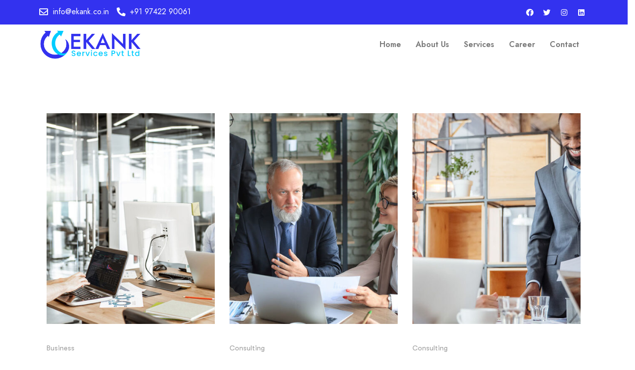

--- FILE ---
content_type: text/html; charset=UTF-8
request_url: https://ekank.co.in/portfolio-grid-style-2/
body_size: 160709
content:
<!DOCTYPE html>
<html lang="en-US">
<head>
	<meta charset="UTF-8" />
	<meta name="viewport" content="width=device-width, initial-scale=1" />
	<link rel="profile" href="http://gmpg.org/xfn/11" />
	<link rel="pingback" href="https://ekank.co.in/xmlrpc.php" />
	<title>Portfolio Grid Style 2 &#8211; Ekank Services Pvt Ltd.,</title>
<meta name='robots' content='max-image-preview:large' />
<link rel="alternate" type="application/rss+xml" title="Ekank Services Pvt Ltd., &raquo; Feed" href="https://ekank.co.in/feed/" />
<link rel="alternate" type="application/rss+xml" title="Ekank Services Pvt Ltd., &raquo; Comments Feed" href="https://ekank.co.in/comments/feed/" />
<link rel="alternate" title="oEmbed (JSON)" type="application/json+oembed" href="https://ekank.co.in/wp-json/oembed/1.0/embed?url=https%3A%2F%2Fekank.co.in%2Fportfolio-grid-style-2%2F" />
<link rel="alternate" title="oEmbed (XML)" type="text/xml+oembed" href="https://ekank.co.in/wp-json/oembed/1.0/embed?url=https%3A%2F%2Fekank.co.in%2Fportfolio-grid-style-2%2F&#038;format=xml" />
<style id='wp-img-auto-sizes-contain-inline-css' type='text/css'>
img:is([sizes=auto i],[sizes^="auto," i]){contain-intrinsic-size:3000px 1500px}
/*# sourceURL=wp-img-auto-sizes-contain-inline-css */
</style>
<style id='wp-emoji-styles-inline-css' type='text/css'>

	img.wp-smiley, img.emoji {
		display: inline !important;
		border: none !important;
		box-shadow: none !important;
		height: 1em !important;
		width: 1em !important;
		margin: 0 0.07em !important;
		vertical-align: -0.1em !important;
		background: none !important;
		padding: 0 !important;
	}
/*# sourceURL=wp-emoji-styles-inline-css */
</style>
<link rel='stylesheet' id='wp-block-library-css' href='https://ekank.co.in/wp-includes/css/dist/block-library/style.min.css?ver=6.9' type='text/css' media='all' />
<style id='global-styles-inline-css' type='text/css'>
:root{--wp--preset--aspect-ratio--square: 1;--wp--preset--aspect-ratio--4-3: 4/3;--wp--preset--aspect-ratio--3-4: 3/4;--wp--preset--aspect-ratio--3-2: 3/2;--wp--preset--aspect-ratio--2-3: 2/3;--wp--preset--aspect-ratio--16-9: 16/9;--wp--preset--aspect-ratio--9-16: 9/16;--wp--preset--color--black: #000000;--wp--preset--color--cyan-bluish-gray: #abb8c3;--wp--preset--color--white: #ffffff;--wp--preset--color--pale-pink: #f78da7;--wp--preset--color--vivid-red: #cf2e2e;--wp--preset--color--luminous-vivid-orange: #ff6900;--wp--preset--color--luminous-vivid-amber: #fcb900;--wp--preset--color--light-green-cyan: #7bdcb5;--wp--preset--color--vivid-green-cyan: #00d084;--wp--preset--color--pale-cyan-blue: #8ed1fc;--wp--preset--color--vivid-cyan-blue: #0693e3;--wp--preset--color--vivid-purple: #9b51e0;--wp--preset--gradient--vivid-cyan-blue-to-vivid-purple: linear-gradient(135deg,rgb(6,147,227) 0%,rgb(155,81,224) 100%);--wp--preset--gradient--light-green-cyan-to-vivid-green-cyan: linear-gradient(135deg,rgb(122,220,180) 0%,rgb(0,208,130) 100%);--wp--preset--gradient--luminous-vivid-amber-to-luminous-vivid-orange: linear-gradient(135deg,rgb(252,185,0) 0%,rgb(255,105,0) 100%);--wp--preset--gradient--luminous-vivid-orange-to-vivid-red: linear-gradient(135deg,rgb(255,105,0) 0%,rgb(207,46,46) 100%);--wp--preset--gradient--very-light-gray-to-cyan-bluish-gray: linear-gradient(135deg,rgb(238,238,238) 0%,rgb(169,184,195) 100%);--wp--preset--gradient--cool-to-warm-spectrum: linear-gradient(135deg,rgb(74,234,220) 0%,rgb(151,120,209) 20%,rgb(207,42,186) 40%,rgb(238,44,130) 60%,rgb(251,105,98) 80%,rgb(254,248,76) 100%);--wp--preset--gradient--blush-light-purple: linear-gradient(135deg,rgb(255,206,236) 0%,rgb(152,150,240) 100%);--wp--preset--gradient--blush-bordeaux: linear-gradient(135deg,rgb(254,205,165) 0%,rgb(254,45,45) 50%,rgb(107,0,62) 100%);--wp--preset--gradient--luminous-dusk: linear-gradient(135deg,rgb(255,203,112) 0%,rgb(199,81,192) 50%,rgb(65,88,208) 100%);--wp--preset--gradient--pale-ocean: linear-gradient(135deg,rgb(255,245,203) 0%,rgb(182,227,212) 50%,rgb(51,167,181) 100%);--wp--preset--gradient--electric-grass: linear-gradient(135deg,rgb(202,248,128) 0%,rgb(113,206,126) 100%);--wp--preset--gradient--midnight: linear-gradient(135deg,rgb(2,3,129) 0%,rgb(40,116,252) 100%);--wp--preset--font-size--small: 13px;--wp--preset--font-size--medium: 20px;--wp--preset--font-size--large: 36px;--wp--preset--font-size--x-large: 42px;--wp--preset--spacing--20: 0.44rem;--wp--preset--spacing--30: 0.67rem;--wp--preset--spacing--40: 1rem;--wp--preset--spacing--50: 1.5rem;--wp--preset--spacing--60: 2.25rem;--wp--preset--spacing--70: 3.38rem;--wp--preset--spacing--80: 5.06rem;--wp--preset--shadow--natural: 6px 6px 9px rgba(0, 0, 0, 0.2);--wp--preset--shadow--deep: 12px 12px 50px rgba(0, 0, 0, 0.4);--wp--preset--shadow--sharp: 6px 6px 0px rgba(0, 0, 0, 0.2);--wp--preset--shadow--outlined: 6px 6px 0px -3px rgb(255, 255, 255), 6px 6px rgb(0, 0, 0);--wp--preset--shadow--crisp: 6px 6px 0px rgb(0, 0, 0);}:where(.is-layout-flex){gap: 0.5em;}:where(.is-layout-grid){gap: 0.5em;}body .is-layout-flex{display: flex;}.is-layout-flex{flex-wrap: wrap;align-items: center;}.is-layout-flex > :is(*, div){margin: 0;}body .is-layout-grid{display: grid;}.is-layout-grid > :is(*, div){margin: 0;}:where(.wp-block-columns.is-layout-flex){gap: 2em;}:where(.wp-block-columns.is-layout-grid){gap: 2em;}:where(.wp-block-post-template.is-layout-flex){gap: 1.25em;}:where(.wp-block-post-template.is-layout-grid){gap: 1.25em;}.has-black-color{color: var(--wp--preset--color--black) !important;}.has-cyan-bluish-gray-color{color: var(--wp--preset--color--cyan-bluish-gray) !important;}.has-white-color{color: var(--wp--preset--color--white) !important;}.has-pale-pink-color{color: var(--wp--preset--color--pale-pink) !important;}.has-vivid-red-color{color: var(--wp--preset--color--vivid-red) !important;}.has-luminous-vivid-orange-color{color: var(--wp--preset--color--luminous-vivid-orange) !important;}.has-luminous-vivid-amber-color{color: var(--wp--preset--color--luminous-vivid-amber) !important;}.has-light-green-cyan-color{color: var(--wp--preset--color--light-green-cyan) !important;}.has-vivid-green-cyan-color{color: var(--wp--preset--color--vivid-green-cyan) !important;}.has-pale-cyan-blue-color{color: var(--wp--preset--color--pale-cyan-blue) !important;}.has-vivid-cyan-blue-color{color: var(--wp--preset--color--vivid-cyan-blue) !important;}.has-vivid-purple-color{color: var(--wp--preset--color--vivid-purple) !important;}.has-black-background-color{background-color: var(--wp--preset--color--black) !important;}.has-cyan-bluish-gray-background-color{background-color: var(--wp--preset--color--cyan-bluish-gray) !important;}.has-white-background-color{background-color: var(--wp--preset--color--white) !important;}.has-pale-pink-background-color{background-color: var(--wp--preset--color--pale-pink) !important;}.has-vivid-red-background-color{background-color: var(--wp--preset--color--vivid-red) !important;}.has-luminous-vivid-orange-background-color{background-color: var(--wp--preset--color--luminous-vivid-orange) !important;}.has-luminous-vivid-amber-background-color{background-color: var(--wp--preset--color--luminous-vivid-amber) !important;}.has-light-green-cyan-background-color{background-color: var(--wp--preset--color--light-green-cyan) !important;}.has-vivid-green-cyan-background-color{background-color: var(--wp--preset--color--vivid-green-cyan) !important;}.has-pale-cyan-blue-background-color{background-color: var(--wp--preset--color--pale-cyan-blue) !important;}.has-vivid-cyan-blue-background-color{background-color: var(--wp--preset--color--vivid-cyan-blue) !important;}.has-vivid-purple-background-color{background-color: var(--wp--preset--color--vivid-purple) !important;}.has-black-border-color{border-color: var(--wp--preset--color--black) !important;}.has-cyan-bluish-gray-border-color{border-color: var(--wp--preset--color--cyan-bluish-gray) !important;}.has-white-border-color{border-color: var(--wp--preset--color--white) !important;}.has-pale-pink-border-color{border-color: var(--wp--preset--color--pale-pink) !important;}.has-vivid-red-border-color{border-color: var(--wp--preset--color--vivid-red) !important;}.has-luminous-vivid-orange-border-color{border-color: var(--wp--preset--color--luminous-vivid-orange) !important;}.has-luminous-vivid-amber-border-color{border-color: var(--wp--preset--color--luminous-vivid-amber) !important;}.has-light-green-cyan-border-color{border-color: var(--wp--preset--color--light-green-cyan) !important;}.has-vivid-green-cyan-border-color{border-color: var(--wp--preset--color--vivid-green-cyan) !important;}.has-pale-cyan-blue-border-color{border-color: var(--wp--preset--color--pale-cyan-blue) !important;}.has-vivid-cyan-blue-border-color{border-color: var(--wp--preset--color--vivid-cyan-blue) !important;}.has-vivid-purple-border-color{border-color: var(--wp--preset--color--vivid-purple) !important;}.has-vivid-cyan-blue-to-vivid-purple-gradient-background{background: var(--wp--preset--gradient--vivid-cyan-blue-to-vivid-purple) !important;}.has-light-green-cyan-to-vivid-green-cyan-gradient-background{background: var(--wp--preset--gradient--light-green-cyan-to-vivid-green-cyan) !important;}.has-luminous-vivid-amber-to-luminous-vivid-orange-gradient-background{background: var(--wp--preset--gradient--luminous-vivid-amber-to-luminous-vivid-orange) !important;}.has-luminous-vivid-orange-to-vivid-red-gradient-background{background: var(--wp--preset--gradient--luminous-vivid-orange-to-vivid-red) !important;}.has-very-light-gray-to-cyan-bluish-gray-gradient-background{background: var(--wp--preset--gradient--very-light-gray-to-cyan-bluish-gray) !important;}.has-cool-to-warm-spectrum-gradient-background{background: var(--wp--preset--gradient--cool-to-warm-spectrum) !important;}.has-blush-light-purple-gradient-background{background: var(--wp--preset--gradient--blush-light-purple) !important;}.has-blush-bordeaux-gradient-background{background: var(--wp--preset--gradient--blush-bordeaux) !important;}.has-luminous-dusk-gradient-background{background: var(--wp--preset--gradient--luminous-dusk) !important;}.has-pale-ocean-gradient-background{background: var(--wp--preset--gradient--pale-ocean) !important;}.has-electric-grass-gradient-background{background: var(--wp--preset--gradient--electric-grass) !important;}.has-midnight-gradient-background{background: var(--wp--preset--gradient--midnight) !important;}.has-small-font-size{font-size: var(--wp--preset--font-size--small) !important;}.has-medium-font-size{font-size: var(--wp--preset--font-size--medium) !important;}.has-large-font-size{font-size: var(--wp--preset--font-size--large) !important;}.has-x-large-font-size{font-size: var(--wp--preset--font-size--x-large) !important;}
/*# sourceURL=global-styles-inline-css */
</style>

<style id='classic-theme-styles-inline-css' type='text/css'>
/*! This file is auto-generated */
.wp-block-button__link{color:#fff;background-color:#32373c;border-radius:9999px;box-shadow:none;text-decoration:none;padding:calc(.667em + 2px) calc(1.333em + 2px);font-size:1.125em}.wp-block-file__button{background:#32373c;color:#fff;text-decoration:none}
/*# sourceURL=/wp-includes/css/classic-themes.min.css */
</style>
<link rel='stylesheet' id='redux-extendify-styles-css' href='https://ekank.co.in/wp-content/plugins/redux-framework/redux-core/assets/css/extendify-utilities.css?ver=4.4.1' type='text/css' media='all' />
<link rel='stylesheet' id='contact-form-7-css' href='https://ekank.co.in/wp-content/plugins/contact-form-7/includes/css/styles.css?ver=5.7.6' type='text/css' media='all' />
<link rel='stylesheet' id='hfe-style-css' href='https://ekank.co.in/wp-content/plugins/header-footer-elementor/assets/css/header-footer-elementor.css?ver=1.6.13' type='text/css' media='all' />
<link rel='stylesheet' id='elementor-icons-css' href='https://ekank.co.in/wp-content/plugins/elementor/assets/lib/eicons/css/elementor-icons.min.css?ver=5.20.0' type='text/css' media='all' />
<link rel='stylesheet' id='elementor-frontend-css' href='https://ekank.co.in/wp-content/plugins/elementor/assets/css/frontend-lite.min.css?ver=3.13.0' type='text/css' media='all' />
<link rel='stylesheet' id='swiper-css' href='https://ekank.co.in/wp-content/plugins/elementor/assets/lib/swiper/v8/css/swiper.min.css?ver=8.4.5' type='text/css' media='all' />
<link rel='stylesheet' id='elementor-post-7-css' href='https://ekank.co.in/wp-content/uploads/elementor/css/post-7.css?ver=1683886426' type='text/css' media='all' />
<link rel='stylesheet' id='elementor-global-css' href='https://ekank.co.in/wp-content/uploads/elementor/css/global.css?ver=1683886426' type='text/css' media='all' />
<link rel='stylesheet' id='elementor-post-4027-css' href='https://ekank.co.in/wp-content/uploads/elementor/css/post-4027.css?ver=1704714483' type='text/css' media='all' />
<link rel='stylesheet' id='hfe-widgets-style-css' href='https://ekank.co.in/wp-content/plugins/header-footer-elementor/inc/widgets-css/frontend.css?ver=1.6.13' type='text/css' media='all' />
<link rel='stylesheet' id='elementor-post-5274-css' href='https://ekank.co.in/wp-content/uploads/elementor/css/post-5274.css?ver=1683886427' type='text/css' media='all' />
<link rel='stylesheet' id='elementor-post-5653-css' href='https://ekank.co.in/wp-content/uploads/elementor/css/post-5653.css?ver=1692870495' type='text/css' media='all' />
<link rel='stylesheet' id='rsaddons-floaticon-css' href='https://ekank.co.in/wp-content/plugins/rt-elements/assets/fonts/flaticon.css?ver=6.9' type='text/css' media='all' />
<link rel='stylesheet' id='headding-title-css' href='https://ekank.co.in/wp-content/plugins/rt-elements/assets/css/headding-title.css?ver=6.9' type='text/css' media='all' />
<link rel='stylesheet' id='custom-elements-css' href='https://ekank.co.in/wp-content/plugins/rt-elements/assets/css/elements.css?ver=6.9' type='text/css' media='all' />
<link rel='stylesheet' id='boostrap-css' href='https://ekank.co.in/wp-content/themes/finanix/assets/css/bootstrap.min.css?ver=6.9' type='text/css' media='all' />
<link rel='stylesheet' id='font-awesome-all-css' href='https://ekank.co.in/wp-content/themes/finanix/assets/css/all.min.css?ver=6.9' type='text/css' media='all' />
<link rel='stylesheet' id='font-awesome-css' href='https://ekank.co.in/wp-content/plugins/elementor/assets/lib/font-awesome/css/font-awesome.min.css?ver=4.7.0' type='text/css' media='all' />
<link rel='stylesheet' id='flaticon-css' href='https://ekank.co.in/wp-content/themes/finanix/assets/css/flaticon.css?ver=6.9' type='text/css' media='all' />
<link rel='stylesheet' id='animate-css' href='https://ekank.co.in/wp-content/themes/finanix/assets/css/animate.css?ver=6.9' type='text/css' media='all' />
<link rel='stylesheet' id='owl-carousel-css' href='https://ekank.co.in/wp-content/plugins/sina-extension-for-elementor/assets/css/owl.carousel.min.css?ver=3.4.6' type='text/css' media='all' />
<link rel='stylesheet' id='slick-css' href='https://ekank.co.in/wp-content/themes/finanix/assets/css/slick.css?ver=6.9' type='text/css' media='all' />
<link rel='stylesheet' id='magnific-popup-css' href='https://ekank.co.in/wp-content/themes/finanix/assets/css/magnific-popup.css?ver=6.9' type='text/css' media='all' />
<link rel='stylesheet' id='gt-font-css' href='https://ekank.co.in/wp-content/themes/finanix/assets/css/gt-font.css?ver=6.9' type='text/css' media='all' />
<link rel='stylesheet' id='finanix-style-default-css' href='https://ekank.co.in/wp-content/themes/finanix/assets/css/theme.css?ver=6.9' type='text/css' media='all' />
<link rel='stylesheet' id='finanix-gutenberg-custom-css' href='https://ekank.co.in/wp-content/themes/finanix/assets/css/gutenberg-custom.css?ver=6.9' type='text/css' media='all' />
<link rel='stylesheet' id='finanix-style-responsive-css' href='https://ekank.co.in/wp-content/themes/finanix/assets/css/responsive.css?ver=6.9' type='text/css' media='all' />
<link rel='stylesheet' id='finanix-style-css' href='https://ekank.co.in/wp-content/themes/finanix/style.css?ver=6.9' type='text/css' media='all' />
<link rel='stylesheet' id='google-fonts-1-css' href='https://fonts.googleapis.com/css?family=Jost%3A100%2C100italic%2C200%2C200italic%2C300%2C300italic%2C400%2C400italic%2C500%2C500italic%2C600%2C600italic%2C700%2C700italic%2C800%2C800italic%2C900%2C900italic&#038;display=swap&#038;ver=6.9' type='text/css' media='all' />
<link rel='stylesheet' id='elementor-icons-shared-0-css' href='https://ekank.co.in/wp-content/plugins/elementor/assets/lib/font-awesome/css/fontawesome.min.css?ver=5.15.3' type='text/css' media='all' />
<link rel='stylesheet' id='elementor-icons-fa-regular-css' href='https://ekank.co.in/wp-content/plugins/elementor/assets/lib/font-awesome/css/regular.min.css?ver=5.15.3' type='text/css' media='all' />
<link rel='stylesheet' id='elementor-icons-fa-solid-css' href='https://ekank.co.in/wp-content/plugins/elementor/assets/lib/font-awesome/css/solid.min.css?ver=5.15.3' type='text/css' media='all' />
<link rel='stylesheet' id='elementor-icons-fa-brands-css' href='https://ekank.co.in/wp-content/plugins/elementor/assets/lib/font-awesome/css/brands.min.css?ver=5.15.3' type='text/css' media='all' />
<link rel="preconnect" href="https://fonts.gstatic.com/" crossorigin><script type="text/javascript" src="https://ekank.co.in/wp-includes/js/jquery/jquery.min.js?ver=3.7.1" id="jquery-core-js"></script>
<script type="text/javascript" src="https://ekank.co.in/wp-includes/js/jquery/jquery-migrate.min.js?ver=3.4.1" id="jquery-migrate-js"></script>
<link rel="https://api.w.org/" href="https://ekank.co.in/wp-json/" /><link rel="alternate" title="JSON" type="application/json" href="https://ekank.co.in/wp-json/wp/v2/pages/4027" /><link rel="EditURI" type="application/rsd+xml" title="RSD" href="https://ekank.co.in/xmlrpc.php?rsd" />
<meta name="generator" content="WordPress 6.9" />
<link rel="canonical" href="https://ekank.co.in/portfolio-grid-style-2/" />
<link rel='shortlink' href='https://ekank.co.in/?p=4027' />
<meta name="generator" content="Redux 4.4.1" />    <link rel="shortcut icon" type="image/x-icon" href="https://ekank.co.in/wp-content/uploads/2023/04/logo-icon.png"> 
  <meta name="generator" content="Elementor 3.13.0; features: e_dom_optimization, e_optimized_assets_loading, e_optimized_css_loading, a11y_improvements, additional_custom_breakpoints; settings: css_print_method-external, google_font-enabled, font_display-swap">
		<style type="text/css" id="wp-custom-css">
			.sidenav ul.footer_social li a:hover i {
  color: #fff !important;
}
		</style>
		<style id="finanix_option-dynamic-css" title="dynamic-css" class="redux-options-output">#reactheme-header .toolbar-area{border-color:#1A5676;}.menu-area{background:#083D59;}#finanix-load .preloader span{background:#FFA84B;}.reactheme-breadcrumbs .breadcrumbs-title span.current-item{color:#FFA84B;}.sidenav .widget,
						body .sidenav #mobile_menu .widget_nav_menu ul li a{border-color:#164964;}ul.footer_social li a{background:#164964;}ul.footer_social li a:hover{background:#FFA84B;}</style><!-- Typography -->

<style>
		
	body{
		background:#FFFFFF;
		color:#777777 !important;
		 
	    font-size: 16px !important;
	}

			body.single-teams{
			background:#FFFFFF;
		}
	

	h1{
		 color:#083d59;				font-size:46px;
				
					line-height:56px;
				
	}

	h2{
		color:#083d59;
		 
		font-size:60px;
				
					line-height:66px			}

	h3{
		color:#083d59 ;
		 
		font-size:28px;
				
					line-height:32px;
			}

	h4{
		color:#083d59;
				font-size:20px;
				
					line-height:28px;
				
	}

	h5{
		color:#083d59;
				font-size:18px;
				
					line-height:26px;
			}

	h6{
		color:#083d59 ;
				font-size:16px;
				
					line-height:20px;
			}

	.menu-area .navbar ul li > a,
	.sidenav .widget_nav_menu ul li a{
						font-size:14px;
	}

	#reactheme-header .toolbar-area .toolbar-contact ul.reactheme-contact-info li,
	#reactheme-header .toolbar-area .toolbar-contact ul.reactheme-contact-info li a, 
	#reactheme-header .toolbar-area .toolbar-contact ul li a,
	#reactheme-header .toolbar-area .toolbar-contact ul li, #reactheme-header .toolbar-area{
		color:#FFFFFF;
	}

				#reactheme-header.header-transparent .toolbar-area .toolbar-contact ul.reactheme-contact-info li,
			#reactheme-header.header-transparent .toolbar-area .toolbar-contact ul.reactheme-contact-info li i,
			#reactheme-header.header-transparent .toolbar-area .toolbar-contact ul.reactheme-contact-info li a,
			#reactheme-header.header-style-4 .btn_quote .toolbar-sl-share ul li a
			{
				color: #FFFFFF			}
		
				#reactheme-header.header-transparent .toolbar-area .toolbar-contact ul.reactheme-contact-info li:hover a,
			#reactheme-header.header-style-4 .btn_quote .toolbar-sl-share ul li a:hover{
			color: #CCCCCC		}
			

				#reactheme-footer{
			background-position:center bottom !important;
		}
    
				#reactheme-footer{
			background-repeat:no-repeat !important;
		}
      

				#reactheme-footer{
			background-size:cover !important;
		}
    
	
				#reactheme-header .menu-sticky .menu-area, #reactheme-header.header-style3 .menu-sticky .menu-area{
			background:#083D59;
		}
    
				.tops-btn .quote-buttons{
			color:#FFFFFF;
		}
    
				.toolbar-area .toolbar-contact i, 
			.toolbar-area .opening i, 
			.toolbar-area .opening i:before, 
			.toolbar-area .toolbar-contact i:before{
			color:#61869A;
		}
    				.toolbar-area .toolbar-sl-share i, 
			.toolbar-area .toolbar-sl-share i:before{
			color:#FFFFFF;
		}
    	

    			.toolbar-area .toolbar-sl-share i:hover, .toolbar-area .toolbar-sl-share a:hover i:before{
			color:#FFA84B;
		}
    
    
    
    	
    	.sidebarmenu-area{
    		background:#FFFFFF;
    	}
        	
    	.menu-wrap-off .inner-offcan .nav-link-container .close-button{
    		background:#FFA84B;
    	}
    
	#reactheme-header .toolbar-area .toolbar-contact ul.reactheme-contact-info li a,
	#reactheme-header .toolbar-area .toolbar-contact ul li a,
	#reactheme-header .toolbar-area .tops-btn .btn_login a,
	#reactheme-header .toolbar-area .toolbar-contact ul li i,
	#reactheme-header .toolbar-area .toolbar-sl-share ul li a i{
		color:#FFFFFF;
	}

	#reactheme-header .toolbar-area .toolbar-contact ul.reactheme-contact-info li a:hover,
	#reactheme-header .toolbar-area .toolbar-sl-share ul li a.quote-buttons:hover,
	#reactheme-header .toolbar-area .toolbar-sl-share ul li a.quote-buttons:before,
	#reactheme-header .toolbar-area .toolbar-contact ul li a:hover,
	#reactheme-header .toolbar-area .tops-btn .btn_login a:hover, 
	#reactheme-header .toolbar-area .toolbar-sl-share ul li a i:hover{
		color:#FFA84B;
	}
	#reactheme-header .toolbar-area{
		background:#083D59;
	}

	
	.mobile-menu-container div ul > li.current_page_parent > a,
	#reactheme-header.header-transparent .menu-area .navbar ul li.current-menu-ancestor a, 
	#reactheme-header.header-transparent .menu-area .navbar ul li.current_page_item a,
	.menu-area .navbar ul.menu > li.current_page_item > a,
	.menu-area .navbar ul li.current-menu-ancestor a, .menu-area .navbar ul li.current_page_item a,
	.menu-area .navbar ul li ul.sub-menu > li.menu-item-has-children > a:before
	{
		color: #FFA84B;
	}	
	
	.menu-area .navbar ul > li.menu-item-has-children.hover-minimize > a:after{
		background: #FFA84B !important;
	}	

	.menu-area .navbar ul > li.menu-item-has-children.hover-minimize:hover > a:after{
		background: #FFA84B !important;
	}

	.menu-area .navbar ul li:hover a:before{
		color: #FFA84B;
	}

	.menu-area .navbar ul li:hover > a,	
	.mobile-menu-container div ul li a:hover,	
	#reactheme-header.header-style5 .header-inner.menu-sticky.sticky .menu-area .navbar ul li:hover > a,
	#reactheme-header.header-style-4 .menu-area .menu li:hover > a,
	#reactheme-header .sticky_search:hover i::before,	
	#reactheme-header.header-style-4 .header-inner .menu-area .navbar ul li:hover a,
	#reactheme-header.header-style-4 .menu-area .navbar ul li:hover a:before,
	.menu-cart-area i:hover,
	#reactheme-header.header-style1 .category-menu .menu li:hover:after,
	#reactheme-header.header1.header-style1 .menu-area .navbar ul li:hover a,
	#reactheme-header.header-style-3.header-style-2 .sticky-wrapper .menu-area .navbar ul li:hover > a,
	#reactheme-header.header-style-4 .header-quote .phone-part a svg,
	#reactheme-header.header-style-4 .header-quote .phone-part a:hover
	{
		color: #FFA84B;
	}

	.nav-link-container .nav-menu-link:hover span,
	.single-header.header1.header-style1 .menu-area .navbar ul > li.menu-item-has-children.hover-minimize:hover > a::after{
		background: #FFA84B;
	}

	.menu-area .navbar ul li a,	
	#reactheme-header .sticky_search i::before,
	.menu-cart-area i,
	#reactheme-header.header1.header-style1 .sticky_search i::before,
	#reactheme-header.header1.header-style1 .menu-area .navbar ul li a,
	body #reactheme-header.header-style-4.header-style7 .category-menu .menu li::after,
	body #reactheme-header.header-style-4.header-style6 .category-menu .menu li::after,
	#reactheme-header.header-style1.header1 .btn_apply a,	
	#reactheme-header.header-style1 .category-menu .menu li::after, 
	#reactheme-header.header-style-4 .category-menu .menu li::after,
	.menu-cart-area i, #reactheme-header.header-transparent .menu-area.dark .menu-cart-area i,
	#reactheme-header.header-style-4 .header-quote .phone-part a,
	#reactheme-header.header-style5 .header-inner .menu-area .navbar ul > li > a
	{
		color: #083D59; 
	}

	.nav-link-container .nav-menu-link span,
	#reactheme-header.header1.header-style1 .nav-link-container .nav-menu-link span, 
	#reactheme-header.header1.header-style1 .nav-link-container .nav-menu-link span{
		background: #083D59; 
	}

	#reactheme-header.header-transparent .menu-area.dark .navbar ul.menu > li.current_page_item > a::before, 
	#reactheme-header.header-transparent .menu-area.dark .navbar ul.menu > li.current_page_item > a::after, 
	#reactheme-header.header-transparent .menu-area.dark .navbar ul.menu > li > a::before,
	#reactheme-header.header-transparent .menu-area.dark .navbar ul.menu > li > a::after,
	#reactheme-header.header-transparent .menu-area.dark .navbar ul.menu > li > a,	
	#reactheme-header.header-transparent .menu-area.dark .menu-responsive .sidebarmenu-search .sticky_search .fa
	{
		color: #083D59 !important;
	}

			#reactheme-header.header-transparent .menu-area .navbar ul li a, 
		#reactheme-header.header-transparent .menu-cart-area i,		
		#reactheme-header.header-style5 .sticky_search i::before,
		#reactheme-header.header-style1.header-style3 .sticky_search i:before,		
		#reactheme-header.header-transparent .menu-responsive .sidebarmenu-search .sticky_search,
		#reactheme-header.header-transparent .menu-responsive .sidebarmenu-search .sticky_search .fa,
		#reactheme-header.header-transparent .menu-area.dark .navbar ul > li > a,
		#reactheme-header.header-transparent .menu-area .navbar ul li:hover > a{
			color:#FFFFFF 
	}
	
			.header-style5 .nav-link-container .nav-menu-link span{
			background:#FFFFFF 
		}
	
			
		#reactheme-header.header-style-4 .category-menu .menu li::after,
		.header-style1.header-style3 .menu-area .navbar ul li a,
		#reactheme-header.header-style5 .menu-cart-area > a,
		.user-icons a,
		.header-style1.header-style3 .menu-cart-area i,
		#reactheme-header.header-style5 .menu-responsive .sidebarmenu-search .sticky_search,
		#reactheme-header.header-style5 .menu-cart-area i{
			color:#FFFFFF 
		}
	

			#reactheme-header.header-style3 .menu-cart-area > a,
		.user-icons a,
		#reactheme-header.header-style5 .menu-cart-area > a{
			border-color:#FFFFFF 
		}
	
			#reactheme-header.header-style5 .menu-cart-area > a:hover,
		.user-icons a:hover{
			border-color:#FFA84B 
		}
	

			#reactheme-header.header-style5 .header-inner .menu-area .navbar ul li:hover > a,	
		#reactheme-header.header-style1.header-style3 .sticky_search:hover i:before,
		.header-style1.header-style3 .menu-cart-area i:hover,
		.user-icons a:hover,
		#reactheme-header.header-style5 .sticky_search:hover i:before,
		#reactheme-header.header-style5 .menu-cart-area > a:hover,
		#reactheme-header.header-style5 .menu-cart-area > a:hover i:before,
		#reactheme-header.header-style5 .menu-cart-area i:hover,		
		.header-style1.header-style3 .menu-area .navbar ul li:hover a,
		#reactheme-header.header-transparent .menu-area .navbar ul li.current_page_parent a:before{
			color:#FFA84B 
		}
	

			.header-style1.header-style3 .nav-link-container .nav-menu-link:hover span, 
		.header-style5 .nav-link-container .nav-menu-link:hover span,
		.single-header.header-style1.header-style3 .menu-area .navbar ul > li.menu-item-has-children.hover-minimize:hover > a::after,
		#reactheme-header.header-style5 .header-inner .menu-area .navbar ul > li.menu-item-has-children.hover-minimize:hover > a:after{
			background:#FFA84B !important;  
		}
	


			#reactheme-header.header-style5 .header-inner .menu-area .navbar ul > li.menu-item-has-children.hover-minimize > a:after{
			background:#FFA84B !important; 
		}
	
			.reactheme-footer .widget.widget_nav_menu ul li a::before, 
		.reactheme-footer .widget.widget_pages ul li a::before,
		.reactheme-footer .widget.widget_nav_menu ul li a::before, 
		.reactheme-footer .widget.widget_recent_comments ul li::before, 
		.reactheme-footer .widget.widget_pages ul li a::before,
		.reactheme-footer .widget.widget_archive ul li a::before, 
		.reactheme-footer .widget.widget_categories ul li a::before,
		.reactheme-footer .widget.widget_archive ul li a::before, 
		.reactheme-footer .widget.widget_categories ul li a::before{
			background:#FFFFFF; 
		}
	

			ul.footer_social li a{
			background:#164964; 
		}
	

	
			.reactheme-footer .footer-contact-ul li i::before{
			color:#FFFFFF; 
		}
	
	

		#reactheme-header.header-style5 .menu-area .navbar ul > li.current-menu-ancestor > a, 
	#reactheme-header.header-style5 .header-inner .menu-area .navbar ul > li.current-menu-ancestor > a,
	#reactheme-header.header-style5 .header-inner.menu-sticky.sticky .menu-area .navbar ul > li.current-menu-ancestor > a{
			color:#FFA84B !important; 
		}
	

	 
		.header-style-4 .menu-cart-area span.icon-num,
		.header-style1.header-style3 .nav-link-container .nav-menu-link span, 
		.header-style5 .menu-cart-area span.icon-num
		{
			background: #FFFFFF;
		}
	
			#reactheme-header.header-style5 .header-inner .menu-area, 
		#reactheme-header.header-style-3.header-style-2 .sticky-wrapper .header-inner .box-layout{
		background:#083D59 
	}
		

			#reactheme-header.header-transparent .menu-area.dark ul.offcanvas-icon .nav-link-container .nav-menu-link span{
			background:#FFFFFF 
		}
	
	

			.nav-link-container .nav-menu-link span,
		#reactheme-header.header-style-4 .nav-link-container .nav-menu-link span{
			background:#083D59 
		}
		

			.menu-ofcn.off-open,
		.menu-wrap-off{
			background:#083D59 
		}
		

			.menu-ofcn.off-open,
		.sidenav .footer-contact-ul li a{
			color:#FFFFFF 
		}
			

			.menu-ofcn.off-open,
		.sidenav .widget .widget-title{
			color:#FFFFFF 
		}
		

			.sidenav .widget-title:before{
			background:#FFFFFF 
		}
		

			
		.sidenav .footer-contact-ul li a, .sidenav ul.footer_social li a i{
			color:#FFFFFF 
		}
		

			
		.sidenav .footer-contact-ul li a:hover, .sidenav ul.footer_social li a:hover i{
			color:#FFA84B 
		}
		

	

			#reactheme-header.header-transparent .menu-area .navbar ul > li > a:hover,
		#reactheme-header.header-transparent .menu-area .navbar ul > li > a:hover:before,
		#reactheme-header.header-transparent .menu-area .navbar ul li:hover > a,
		#reactheme-header.header-transparent .menu-area.dark .navbar ul > li:hover > a{
			color:#FFA84B 
		}
	
			.menu-area .navbar ul li .sub-menu li a,
		#reactheme-header .menu-area .navbar ul li.mega ul li a,
		#reactheme-header.header-transparent .menu-area .navbar ul li .sub-menu li.current-menu-ancestor > a,
		#reactheme-header.header-transparent .menu-area .navbar ul li.current-menu-ancestor li a{
			color:#505050;
		}
	
			.menu-area .navbar ul li ul.sub-menu li.current_page_item > a,
		.menu-area .navbar ul li .sub-menu li a:hover,
		#reactheme-header .menu-area .navbar ul li.mega ul > li > a:hover,
		.menu-area .navbar ul li ul.sub-menu li:hover > a,
		#reactheme-header.header-style5 .header-inner .menu-area .navbar ul li .sub-menu > li:hover > a,
		#reactheme-header.header-transparent .menu-area .navbar ul li .sub-menu li:hover > a,
		#reactheme-header .menu-area .navbar ul li.mega ul li a:hover,
		#reactheme-header .menu-area .navbar ul li.mega ul > li.current-menu-item > a,
		.menu-sticky.sticky .menu-area .navbar ul li ul li a:hover,
		#reactheme-header.header-transparent .menu-area .navbar ul li .sub-menu li.current-menu-ancestor > a, #reactheme-header.header-transparent .menu-area .navbar ul li .sub-menu li.current_page_item > a,
		#reactheme-header.header-transparent .menu-area .navbar ul li.current-menu-ancestor li a:hover{
			color:#FFA84B ;
		}
	


			.menu-area .navbar ul li .sub-menu{
			background:#FFFFFF;
		}
	

			#reactheme-header .toolbar-area .toolbar-contact ul li,
		#reactheme-header .toolbar-area a,
		#reactheme-header .toolbar-area .toolbar-contact ul li i:before{
			font-size:14px;
		}
	
	
	
	

			.footer-bottom .copyright p{
			color:#e0e0e0;
		}
	

			.reactheme-footer, .reactheme-footer h3, .reactheme-footer a, 
		.reactheme-footer .footer-contact-ul li a, 
		.reactheme-footer .widget.widget_nav_menu ul li a{
			font-size:16px;
		}
	
			.reactheme-footer h3, .reactheme-footer .footer-top h3.footer-title{
			font-size:14px;
		}
	
		

		

	
		



			.reactheme-footer, .reactheme-footer .footer-top h3.footer-title, 
		.reactheme-footer a, .reactheme-footer .footer-contact-ul li a,
		.reactheme-footer .widget.widget_nav_menu ul li a, 
		.reactheme-footer .widget.widget_recent_comments ul li, 
		.reactheme-footer .widget.widget_pages ul li a, 
		.reactheme-footer .widget.widget_recent_comments ul li a,
		.reactheme-footer .widget.widget_archive ul li a, 
		.reactheme-footer .widget.widget_categories ul li a,
		.reactheme-footer .widget.widget_nav_menu ul li a,
		.reactheme-footer .footer-top input[type="email"]::placeholder
		{
			color:#99B2BF;
		}
	
			.reactheme-footer .footer-top h3.footer-title
		{
			color:#FFFFFF;
		}
	
			.reactheme-footer a:hover, 
		.reactheme-footer .widget.widget_nav_menu ul li a:hover,
		.reactheme-footer .footer-contact-ul li a:hover,
		.reactheme-footer .widget.widget_recent_comments ul li a:hover,
		.reactheme-footer .widget.widget_pages ul li a:hover, 
		.reactheme-footer .widget.widget_recent_comments ul li:hover, 
		.reactheme-footer .widget.widget_archive ul li a:hover, 
		.reactheme-footer .widget.widget_categories ul li a:hover,
		.reactheme-footer .widget a:hover{
			color:#FFFFFF;
		}
	
	

		
		ul.footer_social > li > a{
			color:#FFFFFF;
		}
	
		
		ul.footer_social > li > a:hover{
			color:#FFFFFF !important;
		}
	
	
		
	
	
	
	
	
	.reactheme-footer .recent-post-widget .show-featured .post-desc i,	
	.reactheme-heading .title-inner .sub-text,
	.reactheme-services-default .services-wrap .services-item .services-icon i,	
	.reactheme-blog .blog-item .blog-slidermeta span.category a:hover,
	.btm-cate li a:hover,	
	.ps-navigation ul a:hover span,	
	.reactheme-portfolio-style5 .portfolio-item .portfolio-content a,
	.reactheme-services1.services-left.border_style .services-wrap .services-item .services-icon i:hover,
	.reactheme-services1.services-right .services-wrap .services-item .services-icon i:hover,
	.reactheme-galleys .galley-img .zoom-icon:hover,
	#about-history-tabs ul.tabs-list_content li:before,
	#reactheme-header.header-style-3 .header-inner .logo-section .toolbar-contact-style4 ul li i,
	#sidebar-services .widget.widget_nav_menu ul li.current-menu-item a,
	#sidebar-services .widget.widget_nav_menu ul li a:hover,
	.single-teams .team-inner ul li i,
	#reactheme-header.header-transparent .menu-area .navbar ul li .sub-menu li.current-menu-ancestor > a, 
	#reactheme-header.header-transparent .menu-area .navbar ul li .sub-menu li.current_page_item > a,
	reactheme-heading .title-inner .title,
	.team-grid-style1 .team-item .team-content1 h3.team-name a, 
	.reactheme-team-grid.team-style5 .team-item .normal-text .person-name a,
	.reactheme-team-grid.team-style4 .team-wrapper .team_desc .name a,
	.reactheme-team-grid.team-style4 .team-wrapper .team_desc .name .designation,	
	.contact-page1 .form-button .submit-btn i:before,	
	.woocommerce nav.woocommerce-pagination ul li span.current, 
	.woocommerce nav.woocommerce-pagination ul li a:hover,
	.single-teams .ps-informations h2.single-title,
	.single-teams .ps-informations ul li.phone a:hover, .single-teams .ps-informations ul li.email a:hover,
	.single-teams .siderbar-title,
	.single-teams .team-detail-wrap-btm.team-inner .appointment-btn a,
	ul.check-icon li:before,
	.reactheme-project-section .project-item .project-content .title a:hover,
	.subscribe-text i, .subscribe-text .title, .subscribe-text span a:hover,
	.timeline-icon,	
	.reactheme-edash-details .learndash-wrapper .ld-status-icon .ld-icon:before,
	.service-carousels .services-sliders3 span.num,
	.service-reacbuttons:before,	
	
	.reactheme-blog-details .bs-meta li i,
	.services-sliders4:hover .services-desc h4.services-title a,	
	.reactheme-footer.footerlight .footer_social li a .fa,
	.single-teams .ps-informations h4.single-title,
	.react-sideabr .recent-post-widget .post-desc a:hover{
		color:#FFA84B;
	}

	.contact-form .input-box:before{
		color:#083D59;
	}

	

	.portfolio-slider-data .slick-next, 
	.portfolio-slider-data .slick-prev,
	.ps-navigation ul a:hover span,
	ul.chevron-right-icon li:before,
	.sidenav .footer-contact-ul li i,
	.woocommerce div.product p.price, .woocommerce div.product span.price, .woocommerce ul.products li.product .price,		
	.reactheme-portfolio.style2 .portfolio-slider .portfolio-item .portfolio-content h3.p-title a:hover,
	#reactheme-header.header-style5 .stuck.sticky .menu-area .navbar ul > li.active a,
	#reactheme-header .menu-area .navbar ul > li.active a,
	.woocommerce-message::before, .woocommerce-info::before,	
	.reactheme-sl-social-icons a:hover,
	.reactheme-portfolio.vertical-slider.style4 .portfolio-slider .portfolio-item:hover .p-title a{
		color:#FFA84B;
	}

	
	.transparent-btn:hover,
	.testimonial-light #cl-testimonial .testimonial-slide7 .single-testimonial:after,
	.reactheme-portfolio-style2 .portfolio-item .portfolio-img .read_more:hover,
	.service-carousel .owl-dots .owl-dot.active,
	.service-carousel .owl-dots .owl-dot,
	.react-sideabr.dynamic-sidebar .service-singles .menu li a:hover,
	.react-sideabr.dynamic-sidebar .service-singles .menu li.current-menu-item a,
	.reactheme-footer.footerlight .footer-top .mc4wp-form-fields input[type="email"],
	.react-sideabr .tagcloud a:hover,	
	.reactheme-blog-details .bs-info.tags a:hover,
	.single-teams .team-skill .reactheme-progress{
		border-color:#FFA84B !important;
	}
		
	.owl-carousel .owl-nav [class*="owl-"],
	html input[type="button"]:hover, input[type="reset"]:hover,
	.reactheme-video-2 .popup-videos:before,
	.sidenav .widget-title:before,
	.reactheme-team-grid.team-style5 .team-item .team-content,
	.reactheme-team-grid.team-style4 .team-wrapper .team_desc::before,
	.reactheme-services-style4:hover .services-icon i,
	.team-grid-style1 .team-item .social-icons1 a:hover i,
	.loader__bar,
	.reactheme-blog-grid .blog-img a.float-cat,
	#sidebar-services .download-btn ul li,
	.transparent-btn:hover,
	.reactheme-portfolio-style2 .portfolio-item .portfolio-img .read_more:hover,
	.reactheme-video-2 .popup-videos,
	.reactheme-blog-details .blog-item.style2 .category a, .reactheme-blog .blog-item.style2 .category a, .blog .blog-item.style2 .category a,
	.reactheme-blog-details .blog-item.style1 .category a, .reactheme-blog .blog-item.style1 .category a, .blog .blog-item.style1 .category a,
	#mobile_menu .submenu-button,	
	.icon-button a,
	.team-grid-style1 .team-item .image-wrap .social-icons1, .team-slider-style1 .team-item .image-wrap .social-icons1,
	.reactheme-heading.style8 .title-inner:after,
	.reactheme-heading.style8 .description:after,
	#slider-form-area .form-area input[type="submit"],
	.services-style-5 .services-item:hover .services-title,
	#sidebar-services .reactheme-heading .title-inner h3:before,	
	#reactheme-contact .contact-address .address-item .address-icon::before,
	.team-slider-style4 .team-carousel .team-item:hover,
	#reactheme-header.header-transparent .btn_quote a:hover,
	.react-sideabr .tagcloud a:hover,
	.reactheme-heading.style2:after,
	.reactheme-blog-details .bs-info.tags a:hover,
	.mfp-close-btn-in .mfp-close,
	.top-services-dark .reactheme-services .services-style-7.services-left .services-wrap .services-item,
	.single-teams .team-inner h3:before,
	.single-teams .team-detail-wrap-btm.team-inner,
	::selection,
	.reactheme-heading.style2 .title:after,
	.reacbutton:hover,
	.reactheme-blog-details #reply-title:before,
	.reactheme-cta .style2 .title-wrap .exp-title:after,
	.reactheme-project-section .project-item .project-content .p-icon,
	.proces-item.active:after, .proces-item:hover:after,
	.subscribe-text .mc4wp-form input[type="submit"],
	.reactheme-footer #wp-calendar th,
	.service-carousel.services-dark .services-sliders2 .services-desc:before, 
	.service-carousels.services-dark .services-sliders2 .services-desc:before,
	.reactheme-services .services-style-9 .services-wrap:after,
	.close-search,
	blockquote cite::before,	
	blockquote::after,	
	.react-sideabr .widget-title::after,
	.portfolio-slider-data .slick-dots li.slick-active, 
	.portfolio-slider-data .slick-dots li:hover,
	.reactheme-portfolio.vertical-slider.style4 .portfolio-slider .portfolio-item .p-title a:before,
	.reactheme-team-grid.team-style4 .team-wrapper:hover .team_desc,
	.single-portfolios .ps-informations h3,
	.woocommerce a.remove:hover,
	.submit-btn .wpcf7-submit,	
	.reactheme-heading.style6 .title-inner .sub-text:after,
	.react-sideabr.dynamic-sidebar .service-singles .menu li.current-menu-item a,
	.react-sideabr.dynamic-sidebar .service-singles .menu li a:hover,
	.single-teams .team-skill .reactheme-progress .progress-bar,
	.woocommerce div.product .woocommerce-tabs ul.tabs li:hover,	
	.woocommerce span.onsale,
	.woocommerce div.product .woocommerce-tabs ul.tabs li.active,
	.reactheme-unique-slider .reactheme-addon-slider button:hover,
	.reactheme-blog-grid1.blog-item .image-part span.date-full,
	blockquote::before,
	.reactheme-footer.footer-style-2 .section-footer-2 .footer_social li a:hover,
	.reactheme-footer .footer-top h3.footer-title:before,
	.reactheme-blog-grid1.blog-item .blog-content:after
	{
		background:#FFA84B;
	}
	.woocommerce span.onsale,
	.team-grid-style1 .team-item:after, 
	.team-slider-style1 .team-item:after{
		background:#FFA84B !important;
	}
	
	.portfolio-slider-data .slick-dots li,
	.lp-list-table thead tr th{
		background:#083D59;
	}	

	.review-stareactheme-rated .review-stars.empty, 
	.review-stareactheme-rated .review-stars.filled{
		color:#FFA84B;
	}
	.sidenav .widget_nav_menu ul > li.current-menu-item > a,
	.sidenav .widget_nav_menu ul > li > a:hover{
		color:#FFA84B !important;
	}
	
	.team-slider-style1 .team-item .team-content1 h3.team-name a:hover,
	.reactheme-service-grid .service-item .service-content .service-button .reacbutton.rs_button:hover:before,
	.reactheme-heading.style6 .title-inner .sub-text,	
	.reactheme-heading.style7 .title-inner .sub-text,
	.reactheme-portfolio-style1 .portfolio-item .portfolio-content .pt-icon-plus:before,
	.team-grid-style1 .team-item .team-content1 h3.team-name a, 
	.service-reacbuttons:hover,
	.service-reacbuttons:before:hover{
		color:#FFA84B !important;
	}	

	.reactheme-services-style3 .bg-img a,
	.reactheme-services-style3 .bg-img a:hover{
		background:#FFA84B;
		border-color: #FFA84B;
	}
	.reactheme-service-grid .service-item .service-content .service-button .reacbutton.rs_button:hover{
		border-color: #FFA84B;;
		color: #FFA84B;
	}

	.woocommerce div.product p.price ins, .woocommerce div.product span.price ins,
	.woocommerce div.product p.price, .woocommerce div.product span.price, 
	.cd-timeline__content .short-info h2, .cd-timeline__content .short-info h3{
		color: #FFA84B!important;
	}

	.team-grid-style3 .team-img .team-img-sec:before,
	#loading,	
	#sidebar-services .bs-search button:hover, 
	.team-slider-style3 .team-img .team-img-sec:before,
	.reactheme-blog-details .blog-item.style2 .category a:hover, 
	.reactheme-blog .blog-item.style2 .category a:hover, 
	.blog .blog-item.style2 .category a:hover,
	.icon-button a:hover,
	.reactheme-blog-details .blog-item.style1 .category a:hover, 
	.reactheme-blog .blog-item.style1 .category a:hover, 
	.blog .blog-item.style1 .category a:hover,
	.skew-style-slider .revslider-initialised::before,
	.top-services-dark .reactheme-services .services-style-7.services-left .services-wrap .services-item:hover,
	.icon-button a:hover,
	.fullwidth-services-box .services-style-2:hover,
	#reactheme-header.header-style-4 .logo-section:before,
	.post-meta-dates,
	.woocommerce ul.products li.product .price ins,
	#top-to-bottom i,
	.cd-timeline__img.cd-timeline__img--picture,
	.reactheme-portfolio-style4 .portfolio-item .portfolio-img:before,
	.reactheme-portfolio-style3 .portfolio-item .portfolio-img:before
	{
		background: #FFA84B;
	}

	html input[type="button"], input[type="reset"], input[type="submit"]{
		background: #FFA84B;
	}


	.round-shape:before{
		border-top-color: #083D59;
		border-left-color: #083D59;
	}
	.round-shape:after{
		border-bottom-color: #083D59;
		border-right-color: #083D59;
	}
	

	#sidebar-services .download-btn,
	.reactheme-video-2 .overly-border,
	.single-teams .ps-informations ul li.social-icon i,
	.woocommerce-error, .woocommerce-info, .woocommerce-message{
		border-color:#FFA84B !important;
	}

	.testimonial-light #cl-testimonial .testimonial-slide7 .single-testimonial:before,	
	.testimonial-light #cl-testimonial .testimonial-slide7 .single-testimonial:after{
		border-right-color: #083D59 !important;
		border-top-color: transparent !important;
	}

	.testimonial-light #cl-testimonial .testimonial-slide7 .single-testimonial{
		border-left-color:#083D59 !important;
	}
	.portfolio-filter button:hover, 
	.portfolio-filter button.active,
	.team-grid-style1 .team-item .team-content1 h3.team-name a:hover,
	#cl-testimonial .testimonial-slide7 .right-content i,
	.testimonial-light #cl-testimonial .testimonial-slide7 .single-testimonial .cl-author-info li:first-child,
	.reactheme-blog-details .bs-img .blog-date span.date, 
	.reactheme-blog .bs-img .blog-date span.date, 
	.blog .bs-img .blog-date span.date, 
	.reactheme-blog-details .blog-img .blog-date span.date, 
	.reactheme-blog .blog-img .blog-date span.date, 
	.blog .blog-img .blog-date span.date,	
	.reactheme-portfolio-style5 .portfolio-item .portfolio-content a:hover,
	#cl-testimonial.cl-testimonial9 .single-testimonial .cl-author-info li,
	#cl-testimonial.cl-testimonial9 .single-testimonial .image-testimonial p i,
	.reactheme-services1.services-left.border_style .services-wrap .services-item .services-icon i,
	.reactheme-services1.services-right .services-wrap .services-item .services-icon i,	
	.reactheme-portfolio.style2 .portfolio-slider .portfolio-item .portfolio-img .portfolio-content .categories a:hover,
	.woocommerce ul.products li.product .price,	
	.full-blog-content .btm-cate .tag-line i,
	.reactheme-team-grid.team-style5 .team-item .normal-text .person-name a:hover,
	.service-reacbuttons:hover, .service-reacbuttons:hover:before{
		color: #FFA84B;
	}

	.reactheme-team-grid.team-style4 .team-wrapper .team_desc:before,
	.reactheme-team-grid.team-style5 .team-item .normal-text .team-text:before,
	.reactheme-services3 .slick-arrow,
	.single-teams .ps-image .ps-informations,
	.slidervideo .slider-videos,
	.slidervideo .slider-videos:before,
	body.profile .lp-label.label-completed, body.profile .lp-label.label-finished,
	.service-reacbutton,
	.service-carousel .owl-dots .owl-dot.active,	
	.reactheme-blog-details .bs-img .categories .category-name a, 
	.reactheme-blog .bs-img .categories .category-name a, 
	.blog .bs-img .categories .category-name a, 
	.reactheme-blog-details .blog-img .categories .category-name a, 
	.reactheme-blog .blog-img .categories .category-name a, 
	.blog .blog-img .categories .category-name a{
		background: #FFA84B;
	}

	.reactheme-blog-details .bs-img .blog-date:before, 
	.reactheme-blog .bs-img .blog-date:before, 
	.blog .bs-img .blog-date:before, 
	.reactheme-blog-details .blog-img .blog-date:before, 
	.reactheme-blog .blog-img .blog-date:before, 
	.blog .blog-img .blog-date:before{		
		border-bottom: 0 solid;
    	border-bottom-color: #FFA84B;
    	border-top: 80px solid transparent;
    	border-right-color: #FFA84B;
    }
	.team-grid-style3 .team-img:before, .team-slider-style3 .team-img:before{
		border-bottom-color: #FFA84B;   			
	}
	.team-grid-style3 .team-img:after, .team-slider-style3 .team-img:after{
		border-top-color: #FFA84B;   	
	}
	.woocommerce-info,
	.timeline-alter .divider:after,
	body.single-services blockquote,	
	.reactheme-porfolio-details.project-gallery .file-list-image .p-zoom:hover
	{
		border-color: #FFA84B;  
	}	
	.slidervideo .slider-videos i,
	.list-style li::before,
	.slidervideo .slider-videos i:before,
	#team-list-style .team-name a,
	a{
		color: #FFA84B;
	}
	.reactheme-blog .blog-meta .blog-title a:hover,	
	#team-list-style .team-name a:hover,
	#team-list-style .team-social i:hover,
	#team-list-style .social-info .phone a:hover,
	.woocommerce ul.products li .woocommerce-loop-product__title a:hover,
	.react-sideabr .widget_categories ul li a:hover,
	a:hover, a:focus, a:active,
	.reactheme-blog .blog-meta .blog-title a:hover,
	.reactheme-blog .blog-item .blog-meta .categories a:hover,
	.react-sideabr ul a:hover{
		color: #083D59;
	}
	.reactheme-blog-details .bs-img .categories .category-name a:hover, 
	.reactheme-blog .bs-img .categories .category-name a:hover, 
	.blog .bs-img .categories .category-name a:hover, 
	.reactheme-blog-details .blog-img .categories .category-name a:hover, 
	.reactheme-blog .blog-img .categories .category-name a:hover, 
	.blog .blog-img .categories .category-name a:hover,
	#reactheme-header.header-style-4 .logo-section .times-sec{
		background: #FFA84B;
	}
	.reacbutton,
	.reactheme-heading.style3 .description:after,
	.team-grid-style1 .team-item .social-icons1 a i, .team-slider-style1 .team-item .social-icons1 a i,
	.owl-carousel .owl-nav [class*="owl-"]:hover,
	button, html input[type="button"], input[type="reset"],
	.reactheme-service-grid .service-item .service-img:before,
	.reactheme-service-grid .service-item .service-img:after,
	#reactheme-contact .contact-address .address-item .address-icon::after,
	.reactheme-services1.services-left.border_style .services-wrap .services-item .services-icon i:hover,
	.reactheme-services1.services-right .services-wrap .services-item .services-icon i:hover,
	.reactheme-service-grid .service-item .service-content::before,
	.reactheme-services-style4 .services-item .services-icon i,
	#reactheme-services-slider .img_wrap:before,
	#reactheme-services-slider .img_wrap:after,
	.reactheme-galleys .galley-img:before,
	.woocommerce-MyAccount-navigation ul li:hover,
	.woocommerce-MyAccount-navigation ul li.is-active,
	.reactheme-galleys .galley-img .zoom-icon,
	.team-grid-style2 .team-item-wrap .team-img .team-img-sec::before,
	.services-style-5 .services-item .icon_bg,
	#cl-testimonial.cl-testimonial10 .slick-arrow,
	.contact-sec .contact:before, .contact-sec .contact:after,
	.contact-sec .contact2:before,
	.team-grid-style2 .team-item-wrap .team-img .team-img-sec:before,
	.reactheme-porfolio-details.project-gallery .file-list-image:hover .p-zoom:hover,	
	.team-slider-style2 .team-item-wrap .team-img .team-img-sec:before,
	.reactheme-team-grid.team-style5 .team-item .normal-text .social-icons a i:hover
	{
		background: #FFA84B;
	}
	#reactheme-header.header-style-4 .logo-section .times-sec:after{
		border-bottom-color: #FFA84B;
	}
	.reactheme-services1.services-left.border_style .services-wrap .services-item .services-icon i,
	.reactheme-services1.services-right .services-wrap .services-item .services-icon i,
	#cl-testimonial.cl-testimonial10 .slick-arrow,	
	.team-grid-style2 .team-item-wrap .team-img img, .team-slider-style2 .team-item-wrap .team-img img,
	.contact-sec .wpcf7-form .wpcf7-text, .contact-sec .wpcf7-form .wpcf7-textarea{
		border-color: #FFA84B !important;
	}

				#reactheme-services-slider .item-thumb .owl-dot.service_icon_style.active .tile-content a, 
			#reactheme-services-slider .item-thumb .owl-dot.service_icon_style:hover .tile-content a,
			.team-grid-style2 .appointment-bottom-area .app_details:hover a, 
			.team-slider-style2 .appointment-bottom-area .app_details:hover a{
				color: #083D59 !important;	
			}
		
				#reactheme-header .menu-sticky.sticky .menu-area,
			#reactheme-header.header-style-3.header-style-2 .sticky-wrapper .header-inner.sticky .box-layout{
				background: #FFFFFF !important;	
			}
		
				#reactheme-header .menu-sticky.sticky .menu-area .navbar ul li a,
			#reactheme-header.header-style1 .header-inner.sticky .category-menu .menu li:after,
			#reactheme-header.header-style-4 .header-inner.sticky .menu-cart-area i,
			#reactheme-header.header-style-4 .header-inner.sticky .sidebarmenu-search i,
			#reactheme-header.header-style-4 .header-inner.sticky .btn_quote .toolbar-sl-share ul li a,
			#reactheme-header.header-transparent .header-inner.sticky .menu-area .navbar ul li a:before{
				color: #083D59;
			}
			

				
			#reactheme-header .menu-sticky.sticky .nav-link-container .nav-menu-link span{
				background: #083D59;
			}
			

				
			#reactheme-header .menu-sticky.sticky .nav-link-container .nav-menu-link:hover span

			{
				background: #FFA84B;
			}
			

				#reactheme-header.header-transparent .menu-sticky.sticky .menu-area .navbar ul > li.current-menu-ancestor > a,
			#reactheme-header .menu-sticky.sticky .menu-area .navbar ul > li.current-menu-ancestor > a,
			#reactheme-header .menu-sticky.sticky .menu-area .navbar ul > li.current_page_item > a,
			#reactheme-header .menu-sticky.sticky .menu-area .navbar ul li .sub-menu li.current-menu-item page_item a,
			#reactheme-header.header-style-4 .menu-sticky.sticky .menu-area .navbar ul > li.current_page_item > a,
			#reactheme-header.header-style-4 .menu-sticky.sticky .menu-area .menu > li.current-menu-ancestor > a,
			#reactheme-header.header-transparent .header-inner.sticky .menu-area .navbar ul li.current-menu-parent  a:before,
			#reactheme-header.header-transparent .header-inner.sticky .menu-area .navbar ul li:hover  a:before{
				color: #FFA84B !important;	
			}
		
			.menu-sticky.sticky .menu-area .navbar ul li .sub-menu{
			background:#FFFFFF;
		}
	

			#reactheme-header.header-style-4 .header-inner.sticky .nav-link-container .nav-menu-link:hover span,
		#reactheme-header.header-style1.header1 .header-inner.sticky .menu-area .navbar ul > li.menu-item-has-children.hover-minimize:hover > a:after{
			background:#FFA84B !important;
		}
	
				#reactheme-header .menu-sticky.sticky .menu-area .navbar ul > li:hover > a,
			#reactheme-header.header-style-4 .header-inner.sticky .btn_quote .toolbar-sl-share ul > li a:hover,
			#reactheme-header.header-style-4 .header-inner.sticky .menu-cart-area i:hover,
			#reactheme-header.header-style1 .header-inner.sticky .category-menu .menu li:hover:after,
			#reactheme-header.header-style1 .header-inner.sticky .category-menu .menu li:hover:after,
			#reactheme-header.header-style-4 .header-inner.sticky .sidebarmenu-search i:hover,			
			#reactheme-header .menu-sticky.sticky .menu-area .navbar ul li ul.submenu > li.current-menu-ancestor > a{
				color: #FFA84B !important;	
			}
		
				#reactheme-header .toolbar-area .toolbar-sl-share ul li a.quote-buttons{
			color: #FFFFFF		}
			

				#reactheme-header .menu-sticky.sticky .menu-area .navbar ul li .sub-menu li a{
				color: #505050 !important;	
			}
		
				#reactheme-header .menu-sticky.sticky .menu-area .navbar ul li .sub-menu li a:hover,
			#reactheme-header .menu-sticky.sticky .menu-area .navbar ul li .sub-menu li.current-menu-item page_item a,
			#reactheme-header .menu-sticky.sticky .menu-area .navbar ul  li .sub-menu li.current_page_item > a
			{
				color: #FFA84B !important;	
			}
			

			.reactheme-footer{
			background: #083D59;
		}
			

			#reactheme-header .btn_quote a,
		.comment-respond .form-submit #submit,
		.woocommerce #respond input#submit, 
		.woocommerce a.button, 
		.woocommerce .wc-forward, 
		.woocommerce button.button, 
		.woocommerce input.button, 
		.woocommerce #respond input#submit.alt, 
		.woocommerce a.button.alt, 
		.woocommerce button.button.alt, 
		.woocommerce input.button.alt, 
		.woocommerce button.button.alt.disabled,
		.woocommerce ul.products li.product .images-product .overley .winnereactheme-details .product-info ul li a,
		.wp-block-file .wp-block-file__button{
			border:1px solid;
			border-color:#FFA84B;			
		}
	
			#reactheme-header .btn_quote a:hover,
		.woocommerce #respond input#submit.alt:hover, 
		.woocommerce #respond input#submit:hover, 
		.woocommerce .wc-forward:hover, 
		.woocommerce a.button.alt:hover, 
		.woocommerce a.button:hover, 
		.woocommerce button.button.alt:hover, 
		.woocommerce button.button:hover, 
		.woocommerce input.button.alt:hover, 
		.woocommerce input.button:hover,
		.comment-respond .form-submit #submit:hover{
			border-color:#083D59;			
		}
				#reactheme-header .btn_quote a:hover,
		.woocommerce #respond input#submit.alt:hover, 
		.woocommerce #respond input#submit:hover, 
		.woocommerce .wc-forward:hover, 
		.woocommerce a.button.alt:hover, 
		.woocommerce a.button:hover, 
		.woocommerce button.button.alt:hover, 
		.woocommerce button.button:hover, 
		.woocommerce input.button.alt:hover, 
		.woocommerce input.button:hover,
		.comment-respond .form-submit #submit:hover{
			background:#083D59;			
		}
	
			#reactheme-header .btn_quote a,
		.submit-btn .wpcf7-submit,	
		.comment-respond .form-submit #submit{
			color:#FFFFFF;			
		}
	

			.woocommerce button.button,
		.woocommerce button.button.alt,  
		.woocommerce ul.products li a.button,
		.woocommerce .wc-forward,
		.woocommerce #respond input#submit, .woocommerce a.button, .woocommerce .wc-forward, .woocommerce button.button, .woocommerce input.button, .woocommerce #respond input#submit.alt, .woocommerce a.button.alt, .woocommerce button.button.alt, .woocommerce input.button.alt,
		.woocommerce a.button, 
		.comments-area .comment-list li.comment .reply a,	
		.comment-respond .form-submit #submit,
		.menu-sticky.sticky .quote-button,
		#reactheme-header.header-style-3 .btn_quote .quote-button,
		.wp-block-file .wp-block-file__button,	
		.wp-block-button__link,
		#reactheme-header .btn_quote a{
			background:#FFA84B;
		}
		

			.reacbutton,
		.woocommerce button.button,
		.woocommerce #respond input#submit, .woocommerce a.button, .woocommerce .wc-forward, .woocommerce button.button, .woocommerce input.button, .woocommerce #respond input#submit.alt, .woocommerce a.button.alt, .woocommerce button.button.alt, .woocommerce input.button.alt,
		.woocommerce a.button,
		.woocommerce .wc-forward,
		.comment-respond .form-submit #submit,
		.comments-area .comment-list li.comment .reply a,
		.woocommerce button.button.alt,   
		.woocommerce ul.products li a.button,
		.menu-sticky.sticky .quote-button:hover,		
		#reactheme-header.header-style-3 .btn_quote .quote-button{
			color:#FFFFFF;			
		}
	
			#reactheme-header .btn_quote a:hover,
		.comment-respond .form-submit #submit:hover,
		.submit-btn .wpcf7-submit:hover, 	
		#reactheme-header.header-style-3 .btn_quote .quote-button:hover{
			color:#FFFFFF !important;
		}
	

			.comments-area .comment-list li.comment .reply a:hover,
		.woocommerce a.button:hover,
		.woocommerce #respond input#submit:hover, .woocommerce a.button:hover, 
		.woocommerce .wc-forward:hover, .woocommerce button.button:hover, 
		.woocommerce input.button, .woocommerce #respond input#submit.alt:hover, 
		.woocommerce a.button.alt:hover, .woocommerce button.button.alt:hover, 
		.woocommerce button.button.alt:hover, 		
		.woocommerce button.button:hover,	
		.woocommerce ul.products li:hover a.button,
		 .menu-sticky.sticky .quote-button:hover,
		 #reactheme-header.header-transparent .btn_quote a:hover,
		 #reactheme-header.header-style-3 .btn_quote .quote-button:hover,
		 .reacbutton:before,
		 .submit-btn:before,
		 .comment-respond .form-submit #submit:hover,
		 .woocommerce #respond input#submit:before, .woocommerce a.button:before, 
		 .woocommerce .wc-forward:before, .woocommerce button.button:before, 
		 .woocommerce input.button:before, .woocommerce #respond input#submit.alt:before, 
		 .woocommerce a.button.alt:before, .woocommerce button.button.alt:before, 
		 .woocommerce input.button.alt:before{
			background:#083D59;
			
		}
	
			@media only screen and (min-width: 1300px) {
			.container{
				max-width:1320px;
			}
		}
	

			.menu-area .navbar ul li, .menu-area .navbar ul > li a{
			padding-left:0px;
		}
	
			.menu-area .navbar ul li, .menu-area .navbar ul > li a{
			padding-right:12px;
		}
	
	
			.menu-area .navbar ul > li,
		.menu-cart-area,
		#reactheme-header .btn_quote,
		#reactheme-header .menu-responsive .sidebarmenu-search .sticky_search{
			padding-top:21px;
		}
	
			.menu-area .navbar ul > li,
		.menu-cart-area,
		#reactheme-header .btn_quote,
		#reactheme-header .menu-responsive .sidebarmenu-search .sticky_search{
			padding-bottom:21px;
		}
	

			.menu-area .navbar ul li ul.sub-menu li a{
			padding-left:40px;
			padding-right:40px;
		}
	
			.menu-area .navbar ul li ul.sub-menu{
			padding-top:21px;
			padding-bottom:21px;
		}
	
			.menu-area .navbar ul li ul.sub-menu li a{
			padding-top:10px;
			padding-bottom:10px;
		}
	

			#reactheme-header .menu-area .navbar ul > li.mega > ul{
			padding-left:40px;
			padding-right:40px;
		}
	
			#reactheme-header .menu-area .navbar ul > li.mega > ul{
			padding-top:21px;
			padding-bottom:21px;
		}
	
			#reactheme-header .menu-area .navbar ul li.mega ul.sub-menu li a{
			padding-top:10px;
			padding-bottom:10px;
		}
	

			.reactheme-breadcrumbs{
			background:#053148;			
		}
	


			.menu-wrap-off .inner-offcan .nav-link-container .close-button span
		{
			background:#FFFFFF;			
		}
	
	
			.menu-wrap-off .off-nav-layer{
			background:#083D59;			
		}
	

	
	
			.sidenav .widget_nav_menu ul li a,
		.sidenav.offcanvas-icon .reactheme-offcanvas-right a,
		.sidenav .menu > li.menu-item-has-children:before,
		.sidenav a{
			color:#FFFFFF;			
		}
		

	
	
	
	

			.reactheme-breadcrumbs .page-title{
			color:#FFFFFF !important;	
		}
	
			.reactheme-breadcrumbs ul li *,
		.reactheme-breadcrumbs ul li.trail-begin a:before,
		.reactheme-breadcrumbs ul li,		
		.reactheme-breadcrumbs .breadcrumbs-title span a span{
			color:#FFFFFF !important;	
		}
		.reactheme-breadcrumbs .breadcrumbs-title span a:after, 
		.reactheme-breadcrumbs .breadcrumbs-title span a:before{
			background-color:#FFFFFF !important;	
		}
	

			.reactheme-breadcrumbs .breadcrumbs-inner,
		#reactheme-header.header-style-3 .reactheme-breadcrumbs .breadcrumbs-inner{
			padding-top:170px;			
			padding-bottom:170px;			
	}
	
			@media only screen and (max-width: 991px) {
		.reactheme-breadcrumbs .breadcrumbs-inner,
		#reactheme-header.header-style-3 .reactheme-breadcrumbs .breadcrumbs-inner{
					padding-top:150px;			
					padding-bottom:100px;			
			}
		}
	

			#finanix-load{
			background: #083D59;  
		}
	

				

			body.archive.tax-product_cat{
			background: #FFFFFF !important;  
		}
	
	</style>

	  	  <style>
	  	  	.main-contain #content,
	  	  	body.reactheme-pages-btm-gap .main-contain #content{
	  	  		padding-top:0px;
	  	  		padding-bottom:0px;
	  	  	}
	  	  </style>	
	  	
		<style>	 
	  	  	
						
			
						
							
	  	  		

				

	  	  		

	  	  	
	  		
	  		
	  			


			

	  		
	  		
			
	  			  		

	  		
	  		
	  		

	  		
	  		
	  		
	  		
			
				

			
				

			
			
						
				

			
			
	  		

	  		
	  		
	  					

	  		
	  		
	  		


	  		

	  		

	  		
	  		
			
			

	  		
			
						
			


	  		
	  		


	  		
	  		
	  		

	  		
	  		

	  		
	  		
	  		
	  		
			
				

			

	  		

	  				

	  		
	  				

	  					

	  			

				

				

	  					


	  		
	  		
	  			  		


			
			
		
			

				

			

			
			
			
			
			
			
			

			

			
			
				

			
			
			

	  	  			  	</style>
	</head>

<body class="wp-singular page-template-default page page-id-4027 wp-theme-finanix ehf-header ehf-footer ehf-template-finanix ehf-stylesheet-finanix elementor-default elementor-kit-7 elementor-page elementor-page-4027">
<div id="page" class="hfeed site">

		<header id="masthead" itemscope="itemscope" itemtype="https://schema.org/WPHeader">
			<p class="main-title bhf-hidden" itemprop="headline"><a href="https://ekank.co.in" title="Ekank Services Pvt Ltd.," rel="home">Ekank Services Pvt Ltd.,</a></p>
					<div data-elementor-type="wp-post" data-elementor-id="5274" class="elementor elementor-5274">
									<section class="elementor-section elementor-top-section elementor-element elementor-element-f45597b elementor-section-boxed elementor-section-height-default elementor-section-height-default" data-id="f45597b" data-element_type="section" data-settings="{&quot;background_background&quot;:&quot;classic&quot;}">
						<div class="elementor-container elementor-column-gap-default">
					<div class="elementor-column elementor-col-50 elementor-top-column elementor-element elementor-element-acc0927" data-id="acc0927" data-element_type="column">
			<div class="elementor-widget-wrap elementor-element-populated">
								<div class="elementor-element elementor-element-5d2b059 elementor-mobile-align-center elementor-icon-list--layout-inline elementor-list-item-link-full_width elementor-widget elementor-widget-icon-list" data-id="5d2b059" data-element_type="widget" data-widget_type="icon-list.default">
				<div class="elementor-widget-container">
			<link rel="stylesheet" href="https://ekank.co.in/wp-content/plugins/elementor/assets/css/widget-icon-list.min.css">		<ul class="elementor-icon-list-items elementor-inline-items">
							<li class="elementor-icon-list-item elementor-inline-item">
											<a href="mailto:info@ekank.co.in">

												<span class="elementor-icon-list-icon">
							<i aria-hidden="true" class="far fa-envelope"></i>						</span>
										<span class="elementor-icon-list-text">info@ekank.co.in</span>
											</a>
									</li>
								<li class="elementor-icon-list-item elementor-inline-item">
											<a href="tel:+91%2097422%2090061">

												<span class="elementor-icon-list-icon">
							<i aria-hidden="true" class="fas fa-phone-alt"></i>						</span>
										<span class="elementor-icon-list-text">+91 97422 90061</span>
											</a>
									</li>
						</ul>
				</div>
				</div>
					</div>
		</div>
				<div class="elementor-column elementor-col-50 elementor-top-column elementor-element elementor-element-30d3cbf" data-id="30d3cbf" data-element_type="column">
			<div class="elementor-widget-wrap elementor-element-populated">
								<div class="elementor-element elementor-element-02056ab e-grid-align-right elementor-shape-rounded elementor-grid-0 elementor-widget elementor-widget-social-icons" data-id="02056ab" data-element_type="widget" data-widget_type="social-icons.default">
				<div class="elementor-widget-container">
			<style>/*! elementor - v3.13.0 - 08-05-2023 */
.elementor-widget-social-icons.elementor-grid-0 .elementor-widget-container,.elementor-widget-social-icons.elementor-grid-mobile-0 .elementor-widget-container,.elementor-widget-social-icons.elementor-grid-tablet-0 .elementor-widget-container{line-height:1;font-size:0}.elementor-widget-social-icons:not(.elementor-grid-0):not(.elementor-grid-tablet-0):not(.elementor-grid-mobile-0) .elementor-grid{display:inline-grid}.elementor-widget-social-icons .elementor-grid{grid-column-gap:var(--grid-column-gap,5px);grid-row-gap:var(--grid-row-gap,5px);grid-template-columns:var(--grid-template-columns);justify-content:var(--justify-content,center);justify-items:var(--justify-content,center)}.elementor-icon.elementor-social-icon{font-size:var(--icon-size,25px);line-height:var(--icon-size,25px);width:calc(var(--icon-size, 25px) + (2 * var(--icon-padding, .5em)));height:calc(var(--icon-size, 25px) + (2 * var(--icon-padding, .5em)))}.elementor-social-icon{--e-social-icon-icon-color:#fff;display:inline-flex;background-color:#69727d;align-items:center;justify-content:center;text-align:center;cursor:pointer}.elementor-social-icon i{color:var(--e-social-icon-icon-color)}.elementor-social-icon svg{fill:var(--e-social-icon-icon-color)}.elementor-social-icon:last-child{margin:0}.elementor-social-icon:hover{opacity:.9;color:#fff}.elementor-social-icon-android{background-color:#a4c639}.elementor-social-icon-apple{background-color:#999}.elementor-social-icon-behance{background-color:#1769ff}.elementor-social-icon-bitbucket{background-color:#205081}.elementor-social-icon-codepen{background-color:#000}.elementor-social-icon-delicious{background-color:#39f}.elementor-social-icon-deviantart{background-color:#05cc47}.elementor-social-icon-digg{background-color:#005be2}.elementor-social-icon-dribbble{background-color:#ea4c89}.elementor-social-icon-elementor{background-color:#d30c5c}.elementor-social-icon-envelope{background-color:#ea4335}.elementor-social-icon-facebook,.elementor-social-icon-facebook-f{background-color:#3b5998}.elementor-social-icon-flickr{background-color:#0063dc}.elementor-social-icon-foursquare{background-color:#2d5be3}.elementor-social-icon-free-code-camp,.elementor-social-icon-freecodecamp{background-color:#006400}.elementor-social-icon-github{background-color:#333}.elementor-social-icon-gitlab{background-color:#e24329}.elementor-social-icon-globe{background-color:#69727d}.elementor-social-icon-google-plus,.elementor-social-icon-google-plus-g{background-color:#dd4b39}.elementor-social-icon-houzz{background-color:#7ac142}.elementor-social-icon-instagram{background-color:#262626}.elementor-social-icon-jsfiddle{background-color:#487aa2}.elementor-social-icon-link{background-color:#818a91}.elementor-social-icon-linkedin,.elementor-social-icon-linkedin-in{background-color:#0077b5}.elementor-social-icon-medium{background-color:#00ab6b}.elementor-social-icon-meetup{background-color:#ec1c40}.elementor-social-icon-mixcloud{background-color:#273a4b}.elementor-social-icon-odnoklassniki{background-color:#f4731c}.elementor-social-icon-pinterest{background-color:#bd081c}.elementor-social-icon-product-hunt{background-color:#da552f}.elementor-social-icon-reddit{background-color:#ff4500}.elementor-social-icon-rss{background-color:#f26522}.elementor-social-icon-shopping-cart{background-color:#4caf50}.elementor-social-icon-skype{background-color:#00aff0}.elementor-social-icon-slideshare{background-color:#0077b5}.elementor-social-icon-snapchat{background-color:#fffc00}.elementor-social-icon-soundcloud{background-color:#f80}.elementor-social-icon-spotify{background-color:#2ebd59}.elementor-social-icon-stack-overflow{background-color:#fe7a15}.elementor-social-icon-steam{background-color:#00adee}.elementor-social-icon-stumbleupon{background-color:#eb4924}.elementor-social-icon-telegram{background-color:#2ca5e0}.elementor-social-icon-thumb-tack{background-color:#1aa1d8}.elementor-social-icon-tripadvisor{background-color:#589442}.elementor-social-icon-tumblr{background-color:#35465c}.elementor-social-icon-twitch{background-color:#6441a5}.elementor-social-icon-twitter{background-color:#1da1f2}.elementor-social-icon-viber{background-color:#665cac}.elementor-social-icon-vimeo{background-color:#1ab7ea}.elementor-social-icon-vk{background-color:#45668e}.elementor-social-icon-weibo{background-color:#dd2430}.elementor-social-icon-weixin{background-color:#31a918}.elementor-social-icon-whatsapp{background-color:#25d366}.elementor-social-icon-wordpress{background-color:#21759b}.elementor-social-icon-xing{background-color:#026466}.elementor-social-icon-yelp{background-color:#af0606}.elementor-social-icon-youtube{background-color:#cd201f}.elementor-social-icon-500px{background-color:#0099e5}.elementor-shape-rounded .elementor-icon.elementor-social-icon{border-radius:10%}.elementor-shape-circle .elementor-icon.elementor-social-icon{border-radius:50%}</style>		<div class="elementor-social-icons-wrapper elementor-grid">
							<span class="elementor-grid-item">
					<a class="elementor-icon elementor-social-icon elementor-social-icon-facebook elementor-repeater-item-445763d" target="_blank">
						<span class="elementor-screen-only">Facebook</span>
						<i class="fab fa-facebook"></i>					</a>
				</span>
							<span class="elementor-grid-item">
					<a class="elementor-icon elementor-social-icon elementor-social-icon-twitter elementor-repeater-item-d92fab3" target="_blank">
						<span class="elementor-screen-only">Twitter</span>
						<i class="fab fa-twitter"></i>					</a>
				</span>
							<span class="elementor-grid-item">
					<a class="elementor-icon elementor-social-icon elementor-social-icon-instagram elementor-repeater-item-beb96e7" target="_blank">
						<span class="elementor-screen-only">Instagram</span>
						<i class="fab fa-instagram"></i>					</a>
				</span>
							<span class="elementor-grid-item">
					<a class="elementor-icon elementor-social-icon elementor-social-icon-linkedin elementor-repeater-item-8a14331" target="_blank">
						<span class="elementor-screen-only">Linkedin</span>
						<i class="fab fa-linkedin"></i>					</a>
				</span>
					</div>
				</div>
				</div>
					</div>
		</div>
							</div>
		</section>
				<section class="elementor-section elementor-top-section elementor-element elementor-element-090c62d elementor-section-boxed elementor-section-height-default elementor-section-height-default" data-id="090c62d" data-element_type="section">
						<div class="elementor-container elementor-column-gap-default">
					<div class="elementor-column elementor-col-33 elementor-top-column elementor-element elementor-element-6e40b6b" data-id="6e40b6b" data-element_type="column">
			<div class="elementor-widget-wrap elementor-element-populated">
								<div class="elementor-element elementor-element-fb84f9d elementor-widget elementor-widget-image" data-id="fb84f9d" data-element_type="widget" data-widget_type="image.default">
				<div class="elementor-widget-container">
			<style>/*! elementor - v3.13.0 - 08-05-2023 */
.elementor-widget-image{text-align:center}.elementor-widget-image a{display:inline-block}.elementor-widget-image a img[src$=".svg"]{width:48px}.elementor-widget-image img{vertical-align:middle;display:inline-block}</style>													<a href="https://ekank.co.in">
							<img width="6864" height="2023" src="https://ekank.co.in/wp-content/uploads/2023/04/logo-Final-copy-2.png" class="attachment-full size-full wp-image-6251" alt="" srcset="https://ekank.co.in/wp-content/uploads/2023/04/logo-Final-copy-2.png 6864w, https://ekank.co.in/wp-content/uploads/2023/04/logo-Final-copy-2-300x88.png 300w, https://ekank.co.in/wp-content/uploads/2023/04/logo-Final-copy-2-1024x302.png 1024w, https://ekank.co.in/wp-content/uploads/2023/04/logo-Final-copy-2-768x226.png 768w, https://ekank.co.in/wp-content/uploads/2023/04/logo-Final-copy-2-1536x453.png 1536w, https://ekank.co.in/wp-content/uploads/2023/04/logo-Final-copy-2-2048x604.png 2048w" sizes="(max-width: 6864px) 100vw, 6864px" />								</a>
															</div>
				</div>
					</div>
		</div>
				<div class="elementor-column elementor-col-66 elementor-top-column elementor-element elementor-element-c539f91" data-id="c539f91" data-element_type="column">
			<div class="elementor-widget-wrap elementor-element-populated">
								<div class="elementor-element elementor-element-89ac6e3 hfe-nav-menu__align-right hfe-submenu-icon-arrow hfe-submenu-animation-none hfe-link-redirect-child hfe-nav-menu__breakpoint-tablet elementor-widget elementor-widget-navigation-menu" data-id="89ac6e3" data-element_type="widget" data-settings="{&quot;padding_horizontal_menu_item&quot;:{&quot;unit&quot;:&quot;px&quot;,&quot;size&quot;:15,&quot;sizes&quot;:[]},&quot;padding_horizontal_menu_item_tablet&quot;:{&quot;unit&quot;:&quot;px&quot;,&quot;size&quot;:&quot;&quot;,&quot;sizes&quot;:[]},&quot;padding_horizontal_menu_item_mobile&quot;:{&quot;unit&quot;:&quot;px&quot;,&quot;size&quot;:&quot;&quot;,&quot;sizes&quot;:[]},&quot;padding_vertical_menu_item&quot;:{&quot;unit&quot;:&quot;px&quot;,&quot;size&quot;:15,&quot;sizes&quot;:[]},&quot;padding_vertical_menu_item_tablet&quot;:{&quot;unit&quot;:&quot;px&quot;,&quot;size&quot;:&quot;&quot;,&quot;sizes&quot;:[]},&quot;padding_vertical_menu_item_mobile&quot;:{&quot;unit&quot;:&quot;px&quot;,&quot;size&quot;:&quot;&quot;,&quot;sizes&quot;:[]},&quot;menu_space_between&quot;:{&quot;unit&quot;:&quot;px&quot;,&quot;size&quot;:&quot;&quot;,&quot;sizes&quot;:[]},&quot;menu_space_between_tablet&quot;:{&quot;unit&quot;:&quot;px&quot;,&quot;size&quot;:&quot;&quot;,&quot;sizes&quot;:[]},&quot;menu_space_between_mobile&quot;:{&quot;unit&quot;:&quot;px&quot;,&quot;size&quot;:&quot;&quot;,&quot;sizes&quot;:[]},&quot;menu_row_space&quot;:{&quot;unit&quot;:&quot;px&quot;,&quot;size&quot;:&quot;&quot;,&quot;sizes&quot;:[]},&quot;menu_row_space_tablet&quot;:{&quot;unit&quot;:&quot;px&quot;,&quot;size&quot;:&quot;&quot;,&quot;sizes&quot;:[]},&quot;menu_row_space_mobile&quot;:{&quot;unit&quot;:&quot;px&quot;,&quot;size&quot;:&quot;&quot;,&quot;sizes&quot;:[]},&quot;dropdown_border_radius&quot;:{&quot;unit&quot;:&quot;px&quot;,&quot;top&quot;:&quot;&quot;,&quot;right&quot;:&quot;&quot;,&quot;bottom&quot;:&quot;&quot;,&quot;left&quot;:&quot;&quot;,&quot;isLinked&quot;:true},&quot;dropdown_border_radius_tablet&quot;:{&quot;unit&quot;:&quot;px&quot;,&quot;top&quot;:&quot;&quot;,&quot;right&quot;:&quot;&quot;,&quot;bottom&quot;:&quot;&quot;,&quot;left&quot;:&quot;&quot;,&quot;isLinked&quot;:true},&quot;dropdown_border_radius_mobile&quot;:{&quot;unit&quot;:&quot;px&quot;,&quot;top&quot;:&quot;&quot;,&quot;right&quot;:&quot;&quot;,&quot;bottom&quot;:&quot;&quot;,&quot;left&quot;:&quot;&quot;,&quot;isLinked&quot;:true},&quot;width_dropdown_item&quot;:{&quot;unit&quot;:&quot;px&quot;,&quot;size&quot;:&quot;220&quot;,&quot;sizes&quot;:[]},&quot;width_dropdown_item_tablet&quot;:{&quot;unit&quot;:&quot;px&quot;,&quot;size&quot;:&quot;&quot;,&quot;sizes&quot;:[]},&quot;width_dropdown_item_mobile&quot;:{&quot;unit&quot;:&quot;px&quot;,&quot;size&quot;:&quot;&quot;,&quot;sizes&quot;:[]},&quot;padding_horizontal_dropdown_item&quot;:{&quot;unit&quot;:&quot;px&quot;,&quot;size&quot;:&quot;&quot;,&quot;sizes&quot;:[]},&quot;padding_horizontal_dropdown_item_tablet&quot;:{&quot;unit&quot;:&quot;px&quot;,&quot;size&quot;:&quot;&quot;,&quot;sizes&quot;:[]},&quot;padding_horizontal_dropdown_item_mobile&quot;:{&quot;unit&quot;:&quot;px&quot;,&quot;size&quot;:&quot;&quot;,&quot;sizes&quot;:[]},&quot;padding_vertical_dropdown_item&quot;:{&quot;unit&quot;:&quot;px&quot;,&quot;size&quot;:15,&quot;sizes&quot;:[]},&quot;padding_vertical_dropdown_item_tablet&quot;:{&quot;unit&quot;:&quot;px&quot;,&quot;size&quot;:&quot;&quot;,&quot;sizes&quot;:[]},&quot;padding_vertical_dropdown_item_mobile&quot;:{&quot;unit&quot;:&quot;px&quot;,&quot;size&quot;:&quot;&quot;,&quot;sizes&quot;:[]},&quot;distance_from_menu&quot;:{&quot;unit&quot;:&quot;px&quot;,&quot;size&quot;:&quot;&quot;,&quot;sizes&quot;:[]},&quot;distance_from_menu_tablet&quot;:{&quot;unit&quot;:&quot;px&quot;,&quot;size&quot;:&quot;&quot;,&quot;sizes&quot;:[]},&quot;distance_from_menu_mobile&quot;:{&quot;unit&quot;:&quot;px&quot;,&quot;size&quot;:&quot;&quot;,&quot;sizes&quot;:[]},&quot;toggle_size&quot;:{&quot;unit&quot;:&quot;px&quot;,&quot;size&quot;:&quot;&quot;,&quot;sizes&quot;:[]},&quot;toggle_size_tablet&quot;:{&quot;unit&quot;:&quot;px&quot;,&quot;size&quot;:&quot;&quot;,&quot;sizes&quot;:[]},&quot;toggle_size_mobile&quot;:{&quot;unit&quot;:&quot;px&quot;,&quot;size&quot;:&quot;&quot;,&quot;sizes&quot;:[]},&quot;toggle_border_width&quot;:{&quot;unit&quot;:&quot;px&quot;,&quot;size&quot;:&quot;&quot;,&quot;sizes&quot;:[]},&quot;toggle_border_width_tablet&quot;:{&quot;unit&quot;:&quot;px&quot;,&quot;size&quot;:&quot;&quot;,&quot;sizes&quot;:[]},&quot;toggle_border_width_mobile&quot;:{&quot;unit&quot;:&quot;px&quot;,&quot;size&quot;:&quot;&quot;,&quot;sizes&quot;:[]},&quot;toggle_border_radius&quot;:{&quot;unit&quot;:&quot;px&quot;,&quot;size&quot;:&quot;&quot;,&quot;sizes&quot;:[]},&quot;toggle_border_radius_tablet&quot;:{&quot;unit&quot;:&quot;px&quot;,&quot;size&quot;:&quot;&quot;,&quot;sizes&quot;:[]},&quot;toggle_border_radius_mobile&quot;:{&quot;unit&quot;:&quot;px&quot;,&quot;size&quot;:&quot;&quot;,&quot;sizes&quot;:[]}}" data-widget_type="navigation-menu.default">
				<div class="elementor-widget-container">
						<div class="hfe-nav-menu hfe-layout-horizontal hfe-nav-menu-layout horizontal hfe-pointer__none" data-layout="horizontal">
				<div class="hfe-nav-menu__toggle elementor-clickable">
					<div class="hfe-nav-menu-icon">
						<i aria-hidden="true" tabindex="0" class="fas fa-align-justify"></i>					</div>
				</div>
				<nav class="hfe-nav-menu__layout-horizontal hfe-nav-menu__submenu-arrow" data-toggle-icon="&lt;i aria-hidden=&quot;true&quot; tabindex=&quot;0&quot; class=&quot;fas fa-align-justify&quot;&gt;&lt;/i&gt;" data-close-icon="&lt;i aria-hidden=&quot;true&quot; tabindex=&quot;0&quot; class=&quot;far fa-window-close&quot;&gt;&lt;/i&gt;" data-full-width="yes"><ul id="menu-1-89ac6e3" class="hfe-nav-menu"><li id="menu-item-6334" class="menu-item menu-item-type-post_type menu-item-object-page menu-item-home parent hfe-creative-menu"><a href="https://ekank.co.in/" class = "hfe-menu-item">Home</a></li>
<li id="menu-item-1007" class="menu-item menu-item-type-post_type menu-item-object-page parent hfe-creative-menu"><a href="https://ekank.co.in/about-us/" class = "hfe-menu-item">About Us</a></li>
<li id="menu-item-5279" class="menu-item menu-item-type-post_type menu-item-object-page parent hfe-creative-menu"><a href="https://ekank.co.in/services/" class = "hfe-menu-item">Services</a></li>
<li id="menu-item-5521" class="menu-item menu-item-type-post_type menu-item-object-page parent hfe-creative-menu"><a href="https://ekank.co.in/career/" class = "hfe-menu-item">Career</a></li>
<li id="menu-item-1008" class="menu-item menu-item-type-post_type menu-item-object-page parent hfe-creative-menu"><a href="https://ekank.co.in/contact/" class = "hfe-menu-item">Contact</a></li>
</ul></nav>              
			</div>
					</div>
				</div>
					</div>
		</div>
							</div>
		</section>
							</div>
				</header>

	
			<div class="row padding-">
		    <div class="col-lg-12 ">
			    <article id="post-4027" class="post-4027 page type-page status-publish hentry">
  <div class="entry-content">
    		<div data-elementor-type="wp-page" data-elementor-id="4027" class="elementor elementor-4027">
									<section class="elementor-section elementor-top-section elementor-element elementor-element-8b3eea0 elementor-section-boxed elementor-section-height-default elementor-section-height-default" data-id="8b3eea0" data-element_type="section">
						<div class="elementor-container elementor-column-gap-default">
					<div class="elementor-column elementor-col-100 elementor-top-column elementor-element elementor-element-6dbc0c1" data-id="6dbc0c1" data-element_type="column">
			<div class="elementor-widget-wrap elementor-element-populated">
								<div class="elementor-element elementor-element-a259008 elementor-widget elementor-widget-rt-portfolio-grid" data-id="a259008" data-element_type="widget" data-widget_type="rt-portfolio-grid.default">
				<div class="elementor-widget-container">
			

		<div class="rt-portfolio-style3">
	
			<div class="grid">
				<div class="row">
				    	

	<div class="col-lg-4 col-md-6 col-xs-1 grid-item filter_business ">
		<div class="portfolio-item content-overlay">
				                    <div class="portfolio-img">
                    	<a href="https://ekank.co.in/rt-portfolios/best-effective-incentives-for-employees/"><img decoding="async" width="402" height="503" src="https://ekank.co.in/wp-content/uploads/2022/02/9-402x503.jpg" class="attachment-finanix-portfolio-slider-style2 size-finanix-portfolio-slider-style2 wp-post-image" alt="" /></a>
                    	<a class="pf-btn2" href="https://ekank.co.in/rt-portfolios/best-effective-incentives-for-employees/">Case Studies</a>
                    </div>
                                <div class="portfolio-content">
                    <div class="vertical-middle">
                        <div class="vertical-middle-cell">
                        	<p class="p-category"> <a href="https://ekank.co.in/rt-portfolio-category/business/" rel="tag">Business</a></p>
                        	                        		<h4 class="p-title"><a href="https://ekank.co.in/rt-portfolios/best-effective-incentives-for-employees/">Best Effective Incentives for Employees</a></h4>
                        	                        	
                        </div>
                    </div>
                </div>
            </div>
	</div>

	<!-- Popup Content Information -->
	<div id="rs_port3_1" class="rspopup_style1 mfp-with-anim mfp-hide" >
		<div class="row">
			<div class="col-md-5">
				<div class="rsteam_img">
					<img decoding="async" width="402" height="503" src="https://ekank.co.in/wp-content/uploads/2022/02/9-402x503.jpg" class="attachment-finanix-portfolio-slider-style2 size-finanix-portfolio-slider-style2 wp-post-image" alt="" />	
		  		</div>
			</div>
			<div class="col-md-7">
				<div class="rsteam_content">
					<h3 class="title" >Best Effective Incentives for Employees</h3>
					<div class="team-des" >
						&lt;img width=&quot;1290&quot; height=&quot;650&quot; src=&quot;https://ekank.co.in/wp/wp-content/uploads/2022/02/9.jpg&quot; alt=&quot;&quot; loading=&quot;lazy&quot; srcset=&quot;https://ekank.co.in/wp/wp-content/uploads/2022/02/9.jpg 1290w, https://reactheme.com/products/wordpress/finanix/wp-content/uploads/2022/02/9-300x151.jpg 300w, https://reactheme.com/products/wordpress/finanix/wp-content/uploads/2022/02/9-1024x516.jpg 1024w, https://reactheme.com/products/wordpress/finanix/wp-content/uploads/2022/02/9-768x387.jpg 768w&quot; sizes=&quot;(max-width: 1290px) 100vw, 1290px&quot; /&gt;		
		&lt;h3&gt;Future is brighter when you’re more prepared&lt;/h3&gt;&lt;p&gt;We are increases exponentially. Today banks and other financial organizations face the need of providing the best possible services in the best possible way and reachable by everyone everywhere. We are watching to a spread of different products and services being available through the use.&lt;/p&gt;		
                                    &lt;ul&gt;
                        &lt;li&gt;                         &lt;b&gt;Catgegory: &lt;/b&gt;                             Business &lt;/li&gt;
                    &lt;/ul&gt;
                                                   &lt;ul&gt;
                                                    &lt;li&gt;
                                &lt;b&gt;Client:&lt;/b&gt; Alonso Dicosa                            &lt;/li&gt;
                                                    &lt;li&gt;
                                &lt;b&gt;Values:&lt;/b&gt; $20,000                            &lt;/li&gt;
                                            &lt;/ul&gt;
                    &lt;ul&gt;
                        &lt;li&gt;
                            &lt;a href=&quot;#&quot; target=&quot;_blank&quot; rel=&quot;noopener&quot;&gt;Live Preview &lt;/a&gt;
                        &lt;/li&gt;                        
                    &lt;/ul&gt;
		&lt;p&gt;A recognizable and loved brand is one of the most valuable assets a company owns. In fact, 59% of customers prefer to buy products from brands they know. How do you become a sought-after brand with endless sales and raving fans? By identifying your promise to a customer or client. The challenge is communicating a clear &amp; cohesive message. As the infamous truck driver shortage continues like an endless long haul.&lt;/p&gt;&lt;p&gt;This shortage is being seen in both the airline and the cargo industries. With such a small pool of applicants to choose from, these two sectors are battling to get the most qualified available candidates. Many pilots are increasingly being wooed to get behind the controls of passenger planes over cargo flights—frankly, it’s tough to compete with jobs perks like fixed schedules and free flights for your family across the world. This is no anecdotal pilot shortage, either—the same problems are found on a global scale, with Boeing estimating an incredible shortage of 790,000 or more pilots across the world over the next two decades. In the shorter term, the domestic industry can expect more than 8,000 unfilled vacancies per year by 2020, and five years later that number could be higher than 12,000 pilot-less flights in need of help.&lt;/p&gt;		
			&lt;style&gt;/*! elementor - v3.6.1 - 23-03-2022 */
.elementor-widget-image{text-align:center}.elementor-widget-image a{display:inline-block}.elementor-widget-image a img[src$=&quot;.svg&quot;]{width:48px}.elementor-widget-image img{vertical-align:middle;display:inline-block}&lt;/style&gt;												&lt;img width=&quot;410&quot; height=&quot;410&quot; src=&quot;https://ekank.co.in/wp/wp-content/uploads/2022/02/portfolio-26.jpg&quot; alt=&quot;&quot; loading=&quot;lazy&quot; srcset=&quot;https://ekank.co.in/wp/wp-content/uploads/2022/02/portfolio-26.jpg 410w, https://reactheme.com/products/wordpress/finanix/wp-content/uploads/2022/02/portfolio-26-300x300.jpg 300w, https://reactheme.com/products/wordpress/finanix/wp-content/uploads/2022/02/portfolio-26-150x150.jpg 150w, https://reactheme.com/products/wordpress/finanix/wp-content/uploads/2022/02/portfolio-26-87x87.jpg 87w&quot; sizes=&quot;(max-width: 410px) 100vw, 410px&quot; /&gt;															
															&lt;img width=&quot;410&quot; height=&quot;410&quot; src=&quot;https://ekank.co.in/wp/wp-content/uploads/2022/02/portfolio-27.jpg&quot; alt=&quot;&quot; loading=&quot;lazy&quot; srcset=&quot;https://ekank.co.in/wp/wp-content/uploads/2022/02/portfolio-27.jpg 410w, https://reactheme.com/products/wordpress/finanix/wp-content/uploads/2022/02/portfolio-27-300x300.jpg 300w, https://reactheme.com/products/wordpress/finanix/wp-content/uploads/2022/02/portfolio-27-150x150.jpg 150w, https://reactheme.com/products/wordpress/finanix/wp-content/uploads/2022/02/portfolio-27-87x87.jpg 87w&quot; sizes=&quot;(max-width: 410px) 100vw, 410px&quot; /&gt;															
															&lt;img width=&quot;410&quot; height=&quot;410&quot; src=&quot;https://ekank.co.in/wp/wp-content/uploads/2022/02/portfolio-28.jpg&quot; alt=&quot;&quot; loading=&quot;lazy&quot; srcset=&quot;https://ekank.co.in/wp/wp-content/uploads/2022/02/portfolio-28.jpg 410w, https://reactheme.com/products/wordpress/finanix/wp-content/uploads/2022/02/portfolio-28-300x300.jpg 300w, https://reactheme.com/products/wordpress/finanix/wp-content/uploads/2022/02/portfolio-28-150x150.jpg 150w, https://reactheme.com/products/wordpress/finanix/wp-content/uploads/2022/02/portfolio-28-87x87.jpg 87w&quot; sizes=&quot;(max-width: 410px) 100vw, 410px&quot; /&gt;															
	            &lt;h4&gt;01. Our Mission&lt;/h4&gt;	        
		&lt;p&gt;Business services is a general term that describes work that supports a business but does not produce a tangible commodity. ... A good business service aligns IT assets with the needs of a company&#039;s employees and customers and support business goals, facilitating the ability of the company to be profitable.&lt;/p&gt;		
	            &lt;h4&gt;0. Our Vision&lt;/h4&gt;	        
		&lt;p&gt;Business services is a general term that describes work that supports a business but does not produce a tangible commodity. ... A good business service aligns IT assets with the needs of a company&#039;s employees and customers and support business goals, facilitating the ability of the company to be profitable.&lt;/p&gt;					</div>

					<ul class="project-info" >
						
												
												
												
												
											</ul>

				</div>
			</div>
		</div>
	</div>

		

	<div class="col-lg-4 col-md-6 col-xs-1 grid-item filter_consulting ">
		<div class="portfolio-item content-overlay">
				                    <div class="portfolio-img">
                    	<a href="https://ekank.co.in/rt-portfolios/target-is-right-path-for-success-business/"><img decoding="async" width="402" height="503" src="https://ekank.co.in/wp-content/uploads/2022/02/2-402x503.jpg" class="attachment-finanix-portfolio-slider-style2 size-finanix-portfolio-slider-style2 wp-post-image" alt="" /></a>
                    	<a class="pf-btn2" href="https://ekank.co.in/rt-portfolios/target-is-right-path-for-success-business/">Case Studies</a>
                    </div>
                                <div class="portfolio-content">
                    <div class="vertical-middle">
                        <div class="vertical-middle-cell">
                        	<p class="p-category"> <a href="https://ekank.co.in/rt-portfolio-category/consulting/" rel="tag">Consulting</a></p>
                        	                        		<h4 class="p-title"><a href="https://ekank.co.in/rt-portfolios/target-is-right-path-for-success-business/">Target Is Right Path For Success Business</a></h4>
                        	                        	
                        </div>
                    </div>
                </div>
            </div>
	</div>

	<!-- Popup Content Information -->
	<div id="rs_port3_2" class="rspopup_style1 mfp-with-anim mfp-hide" >
		<div class="row">
			<div class="col-md-5">
				<div class="rsteam_img">
					<img decoding="async" width="402" height="503" src="https://ekank.co.in/wp-content/uploads/2022/02/2-402x503.jpg" class="attachment-finanix-portfolio-slider-style2 size-finanix-portfolio-slider-style2 wp-post-image" alt="" />	
		  		</div>
			</div>
			<div class="col-md-7">
				<div class="rsteam_content">
					<h3 class="title" >Target Is Right Path For Success Business</h3>
					<div class="team-des" >
						&lt;img src=&quot;https://ekank.co.in/wp/wp-content/uploads/2022/02/8.jpg&quot; sizes=&quot;(max-width: 1290px) 100vw, 1290px&quot; srcset=&quot;https://ekank.co.in/wp/wp-content/uploads/2022/02/8.jpg 1290w, https://reactheme.com/products/wordpress/finanix/wp-content/uploads/2022/02/8-300x151.jpg 300w, https://reactheme.com/products/wordpress/finanix/wp-content/uploads/2022/02/8-1024x516.jpg 1024w, https://reactheme.com/products/wordpress/finanix/wp-content/uploads/2022/02/8-768x387.jpg 768w&quot; alt=&quot;&quot; width=&quot;1290&quot; height=&quot;650&quot; /&gt;
&lt;h3&gt;Future is brighter when you’re more prepared&lt;/h3&gt;
We are increases exponentially. Today banks and other financial organizations face the need of providing the best possible services in the best possible way and reachable by everyone everywhere. We are watching to a spread of different products and services being available through the use.
&lt;ul&gt;
 	&lt;li&gt;&lt;b&gt;Catgegory: &lt;/b&gt; Consulting&lt;/li&gt;
&lt;/ul&gt;
&lt;ul&gt;
 	&lt;li&gt;&lt;b&gt;Client:&lt;/b&gt; Alonso Dicosa&lt;/li&gt;
 	&lt;li&gt;&lt;b&gt;Values:&lt;/b&gt; $20,000&lt;/li&gt;
&lt;/ul&gt;
&lt;ul&gt;
 	&lt;li&gt;&lt;a href=&quot;#&quot; target=&quot;_blank&quot; rel=&quot;noopener&quot;&gt;Live Preview &lt;/a&gt;&lt;/li&gt;
&lt;/ul&gt;
A recognizable and loved brand is one of the most valuable assets a company owns. In fact, 59% of customers prefer to buy products from brands they know. How do you become a sought-after brand with endless sales and raving fans? By identifying your promise to a customer or client. The challenge is communicating a clear &amp; cohesive message. As the infamous truck driver shortage continues like an endless long haul.

This shortage is being seen in both the airline and the cargo industries. With such a small pool of applicants to choose from, these two sectors are battling to get the most qualified available candidates. Many pilots are increasingly being wooed to get behind the controls of passenger planes over cargo flights—frankly, it’s tough to compete with jobs perks like fixed schedules and free flights for your family across the world. This is no anecdotal pilot shortage, either—the same problems are found on a global scale, with Boeing estimating an incredible shortage of 790,000 or more pilots across the world over the next two decades. In the shorter term, the domestic industry can expect more than 8,000 unfilled vacancies per year by 2020, and five years later that number could be higher than 12,000 pilot-less flights in need of help.

&lt;style&gt;/*! elementor - v3.5.5 - 03-02-2022 */&lt;br /&gt;
.elementor-widget-image{text-align:center}.elementor-widget-image a{display:inline-block}.elementor-widget-image a img[src$=&quot;.svg&quot;]{width:48px}.elementor-widget-image img{vertical-align:middle;display:inline-block}&lt;/style&gt;

&lt;img src=&quot;https://ekank.co.in/wp/wp-content/uploads/2022/02/portfolio-26.jpg&quot; sizes=&quot;(max-width: 410px) 100vw, 410px&quot; srcset=&quot;https://ekank.co.in/wp/wp-content/uploads/2022/02/portfolio-26.jpg 410w, https://reactheme.com/products/wordpress/finanix/wp-content/uploads/2022/02/portfolio-26-300x300.jpg 300w, https://reactheme.com/products/wordpress/finanix/wp-content/uploads/2022/02/portfolio-26-150x150.jpg 150w, https://reactheme.com/products/wordpress/finanix/wp-content/uploads/2022/02/portfolio-26-87x87.jpg 87w&quot; alt=&quot;&quot; width=&quot;410&quot; height=&quot;410&quot; /&gt;
&lt;img src=&quot;https://ekank.co.in/wp/wp-content/uploads/2022/02/portfolio-27.jpg&quot; sizes=&quot;(max-width: 410px) 100vw, 410px&quot; srcset=&quot;https://ekank.co.in/wp/wp-content/uploads/2022/02/portfolio-27.jpg 410w, https://reactheme.com/products/wordpress/finanix/wp-content/uploads/2022/02/portfolio-27-300x300.jpg 300w, https://reactheme.com/products/wordpress/finanix/wp-content/uploads/2022/02/portfolio-27-150x150.jpg 150w, https://reactheme.com/products/wordpress/finanix/wp-content/uploads/2022/02/portfolio-27-87x87.jpg 87w&quot; alt=&quot;&quot; width=&quot;410&quot; height=&quot;410&quot; /&gt;
&lt;img src=&quot;https://ekank.co.in/wp/wp-content/uploads/2022/02/portfolio-28.jpg&quot; sizes=&quot;(max-width: 410px) 100vw, 410px&quot; srcset=&quot;https://ekank.co.in/wp/wp-content/uploads/2022/02/portfolio-28.jpg 410w, https://reactheme.com/products/wordpress/finanix/wp-content/uploads/2022/02/portfolio-28-300x300.jpg 300w, https://reactheme.com/products/wordpress/finanix/wp-content/uploads/2022/02/portfolio-28-150x150.jpg 150w, https://reactheme.com/products/wordpress/finanix/wp-content/uploads/2022/02/portfolio-28-87x87.jpg 87w&quot; alt=&quot;&quot; width=&quot;410&quot; height=&quot;410&quot; /&gt;
&lt;h4&gt;01. Our Mission&lt;/h4&gt;
Business services is a general term that describes work that supports a business but does not produce a tangible commodity. ... A good business service aligns IT assets with the needs of a company&#039;s employees and customers and support business goals, facilitating the ability of the company to be profitable.
&lt;h4&gt;0. Our Vision&lt;/h4&gt;
Business services is a general term that describes work that supports a business but does not produce a tangible commodity. ... A good business service aligns IT assets with the needs of a company&#039;s employees and customers and support business goals, facilitating the ability of the company to be profitable.					</div>

					<ul class="project-info" >
						
												
												
												
												
											</ul>

				</div>
			</div>
		</div>
	</div>

		

	<div class="col-lg-4 col-md-6 col-xs-1 grid-item filter_consulting ">
		<div class="portfolio-item content-overlay">
				                    <div class="portfolio-img">
                    	<a href="https://ekank.co.in/rt-portfolios/meeting-is-hidden-success-for-business/"><img loading="lazy" decoding="async" width="402" height="503" src="https://ekank.co.in/wp-content/uploads/2022/02/8-402x503.jpg" class="attachment-finanix-portfolio-slider-style2 size-finanix-portfolio-slider-style2 wp-post-image" alt="" /></a>
                    	<a class="pf-btn2" href="https://ekank.co.in/rt-portfolios/meeting-is-hidden-success-for-business/">Case Studies</a>
                    </div>
                                <div class="portfolio-content">
                    <div class="vertical-middle">
                        <div class="vertical-middle-cell">
                        	<p class="p-category"> <a href="https://ekank.co.in/rt-portfolio-category/consulting/" rel="tag">Consulting</a></p>
                        	                        		<h4 class="p-title"><a href="https://ekank.co.in/rt-portfolios/meeting-is-hidden-success-for-business/">Meeting Is Hidden Success for Business</a></h4>
                        	                        	
                        </div>
                    </div>
                </div>
            </div>
	</div>

	<!-- Popup Content Information -->
	<div id="rs_port3_3" class="rspopup_style1 mfp-with-anim mfp-hide" >
		<div class="row">
			<div class="col-md-5">
				<div class="rsteam_img">
					<img loading="lazy" decoding="async" width="402" height="503" src="https://ekank.co.in/wp-content/uploads/2022/02/8-402x503.jpg" class="attachment-finanix-portfolio-slider-style2 size-finanix-portfolio-slider-style2 wp-post-image" alt="" />	
		  		</div>
			</div>
			<div class="col-md-7">
				<div class="rsteam_content">
					<h3 class="title" >Meeting Is Hidden Success for Business</h3>
					<div class="team-des" >
						&lt;img width=&quot;1290&quot; height=&quot;650&quot; src=&quot;https://ekank.co.in/wp/wp-content/uploads/2022/02/8.jpg&quot; alt=&quot;&quot; loading=&quot;lazy&quot; srcset=&quot;https://ekank.co.in/wp/wp-content/uploads/2022/02/8.jpg 1290w, https://reactheme.com/products/wordpress/finanix/wp-content/uploads/2022/02/8-300x151.jpg 300w, https://reactheme.com/products/wordpress/finanix/wp-content/uploads/2022/02/8-1024x516.jpg 1024w, https://reactheme.com/products/wordpress/finanix/wp-content/uploads/2022/02/8-768x387.jpg 768w&quot; sizes=&quot;(max-width: 1290px) 100vw, 1290px&quot; /&gt;		
		&lt;h3&gt;Future is brighter when you’re more prepared&lt;/h3&gt;&lt;p&gt;We are increases exponentially. Today banks and other financial organizations face the need of providing the best possible services in the best possible way and reachable by everyone everywhere. We are watching to a spread of different products and services being available through the use.&lt;/p&gt;		
                                    &lt;ul&gt;
                        &lt;li&gt;                         &lt;b&gt;Catgegory: &lt;/b&gt;                             Consulting &lt;/li&gt;
                    &lt;/ul&gt;
                                                   &lt;ul&gt;
                                                    &lt;li&gt;
                                &lt;b&gt;Client:&lt;/b&gt; Alonso Dicosa                            &lt;/li&gt;
                                                    &lt;li&gt;
                                &lt;b&gt;Values:&lt;/b&gt; $20,000                            &lt;/li&gt;
                                            &lt;/ul&gt;
                    &lt;ul&gt;
                        &lt;li&gt;
                            &lt;a href=&quot;#&quot; target=&quot;_blank&quot; rel=&quot;noopener&quot;&gt;Live Preview &lt;/a&gt;
                        &lt;/li&gt;                        
                    &lt;/ul&gt;
		&lt;p&gt;A recognizable and loved brand is one of the most valuable assets a company owns. In fact, 59% of customers prefer to buy products from brands they know. How do you become a sought-after brand with endless sales and raving fans? By identifying your promise to a customer or client. The challenge is communicating a clear &amp; cohesive message. As the infamous truck driver shortage continues like an endless long haul.&lt;/p&gt;&lt;p&gt;This shortage is being seen in both the airline and the cargo industries. With such a small pool of applicants to choose from, these two sectors are battling to get the most qualified available candidates. Many pilots are increasingly being wooed to get behind the controls of passenger planes over cargo flights—frankly, it’s tough to compete with jobs perks like fixed schedules and free flights for your family across the world. This is no anecdotal pilot shortage, either—the same problems are found on a global scale, with Boeing estimating an incredible shortage of 790,000 or more pilots across the world over the next two decades. In the shorter term, the domestic industry can expect more than 8,000 unfilled vacancies per year by 2020, and five years later that number could be higher than 12,000 pilot-less flights in need of help.&lt;/p&gt;		
			&lt;style&gt;/*! elementor - v3.6.1 - 23-03-2022 */
.elementor-widget-image{text-align:center}.elementor-widget-image a{display:inline-block}.elementor-widget-image a img[src$=&quot;.svg&quot;]{width:48px}.elementor-widget-image img{vertical-align:middle;display:inline-block}&lt;/style&gt;												&lt;img width=&quot;410&quot; height=&quot;410&quot; src=&quot;https://ekank.co.in/wp/wp-content/uploads/2022/02/portfolio-26.jpg&quot; alt=&quot;&quot; loading=&quot;lazy&quot; srcset=&quot;https://ekank.co.in/wp/wp-content/uploads/2022/02/portfolio-26.jpg 410w, https://reactheme.com/products/wordpress/finanix/wp-content/uploads/2022/02/portfolio-26-300x300.jpg 300w, https://reactheme.com/products/wordpress/finanix/wp-content/uploads/2022/02/portfolio-26-150x150.jpg 150w, https://reactheme.com/products/wordpress/finanix/wp-content/uploads/2022/02/portfolio-26-87x87.jpg 87w&quot; sizes=&quot;(max-width: 410px) 100vw, 410px&quot; /&gt;															
															&lt;img width=&quot;410&quot; height=&quot;410&quot; src=&quot;https://ekank.co.in/wp/wp-content/uploads/2022/02/portfolio-27.jpg&quot; alt=&quot;&quot; loading=&quot;lazy&quot; srcset=&quot;https://ekank.co.in/wp/wp-content/uploads/2022/02/portfolio-27.jpg 410w, https://reactheme.com/products/wordpress/finanix/wp-content/uploads/2022/02/portfolio-27-300x300.jpg 300w, https://reactheme.com/products/wordpress/finanix/wp-content/uploads/2022/02/portfolio-27-150x150.jpg 150w, https://reactheme.com/products/wordpress/finanix/wp-content/uploads/2022/02/portfolio-27-87x87.jpg 87w&quot; sizes=&quot;(max-width: 410px) 100vw, 410px&quot; /&gt;															
															&lt;img width=&quot;410&quot; height=&quot;410&quot; src=&quot;https://ekank.co.in/wp/wp-content/uploads/2022/02/portfolio-28.jpg&quot; alt=&quot;&quot; loading=&quot;lazy&quot; srcset=&quot;https://ekank.co.in/wp/wp-content/uploads/2022/02/portfolio-28.jpg 410w, https://reactheme.com/products/wordpress/finanix/wp-content/uploads/2022/02/portfolio-28-300x300.jpg 300w, https://reactheme.com/products/wordpress/finanix/wp-content/uploads/2022/02/portfolio-28-150x150.jpg 150w, https://reactheme.com/products/wordpress/finanix/wp-content/uploads/2022/02/portfolio-28-87x87.jpg 87w&quot; sizes=&quot;(max-width: 410px) 100vw, 410px&quot; /&gt;															
	            &lt;h4&gt;01. Our Mission&lt;/h4&gt;	        
		&lt;p&gt;Business services is a general term that describes work that supports a business but does not produce a tangible commodity. ... A good business service aligns IT assets with the needs of a company&#039;s employees and customers and support business goals, facilitating the ability of the company to be profitable.&lt;/p&gt;		
	            &lt;h4&gt;0. Our Vision&lt;/h4&gt;	        
		&lt;p&gt;Business services is a general term that describes work that supports a business but does not produce a tangible commodity. ... A good business service aligns IT assets with the needs of a company&#039;s employees and customers and support business goals, facilitating the ability of the company to be profitable.&lt;/p&gt;					</div>

					<ul class="project-info" >
						
												
												
												
												
											</ul>

				</div>
			</div>
		</div>
	</div>

		

	<div class="col-lg-4 col-md-6 col-xs-1 grid-item filter_tax-invoice ">
		<div class="portfolio-item content-overlay">
				                    <div class="portfolio-img">
                    	<a href="https://ekank.co.in/rt-portfolios/proper-costing-easy-make-business-goals/"><img loading="lazy" decoding="async" width="402" height="503" src="https://ekank.co.in/wp-content/uploads/2022/02/7-402x503.jpg" class="attachment-finanix-portfolio-slider-style2 size-finanix-portfolio-slider-style2 wp-post-image" alt="" /></a>
                    	<a class="pf-btn2" href="https://ekank.co.in/rt-portfolios/proper-costing-easy-make-business-goals/">Case Studies</a>
                    </div>
                                <div class="portfolio-content">
                    <div class="vertical-middle">
                        <div class="vertical-middle-cell">
                        	<p class="p-category"> <a href="https://ekank.co.in/rt-portfolio-category/tax-invoice/" rel="tag">Tax &amp; Invoice</a></p>
                        	                        		<h4 class="p-title"><a href="https://ekank.co.in/rt-portfolios/proper-costing-easy-make-business-goals/">Proper Costing Easy Make Business Goals</a></h4>
                        	                        	
                        </div>
                    </div>
                </div>
            </div>
	</div>

	<!-- Popup Content Information -->
	<div id="rs_port3_4" class="rspopup_style1 mfp-with-anim mfp-hide" >
		<div class="row">
			<div class="col-md-5">
				<div class="rsteam_img">
					<img loading="lazy" decoding="async" width="402" height="503" src="https://ekank.co.in/wp-content/uploads/2022/02/7-402x503.jpg" class="attachment-finanix-portfolio-slider-style2 size-finanix-portfolio-slider-style2 wp-post-image" alt="" />	
		  		</div>
			</div>
			<div class="col-md-7">
				<div class="rsteam_content">
					<h3 class="title" >Proper Costing Easy Make Business Goals</h3>
					<div class="team-des" >
						&lt;img width=&quot;1290&quot; height=&quot;650&quot; src=&quot;https://ekank.co.in/wp/wp-content/uploads/2022/02/7.jpg&quot; alt=&quot;&quot; loading=&quot;lazy&quot; srcset=&quot;https://ekank.co.in/wp/wp-content/uploads/2022/02/7.jpg 1290w, https://reactheme.com/products/wordpress/finanix/wp-content/uploads/2022/02/7-300x151.jpg 300w, https://reactheme.com/products/wordpress/finanix/wp-content/uploads/2022/02/7-1024x516.jpg 1024w, https://reactheme.com/products/wordpress/finanix/wp-content/uploads/2022/02/7-768x387.jpg 768w&quot; sizes=&quot;(max-width: 1290px) 100vw, 1290px&quot; /&gt;		
		&lt;h3&gt;Future is brighter when you’re more prepared&lt;/h3&gt;&lt;p&gt;We are increases exponentially. Today banks and other financial organizations face the need of providing the best possible services in the best possible way and reachable by everyone everywhere. We are watching to a spread of different products and services being available through the use.&lt;/p&gt;		
                                    &lt;ul&gt;
                        &lt;li&gt;                         &lt;b&gt;Catgegory: &lt;/b&gt;                             Tax &amp; Invoice &lt;/li&gt;
                    &lt;/ul&gt;
                                                   &lt;ul&gt;
                                                    &lt;li&gt;
                                &lt;b&gt;Client:&lt;/b&gt; Alonso Dicosa                            &lt;/li&gt;
                                                    &lt;li&gt;
                                &lt;b&gt;Values:&lt;/b&gt; $20,000                            &lt;/li&gt;
                                            &lt;/ul&gt;
                    &lt;ul&gt;
                        &lt;li&gt;
                            &lt;a href=&quot;#&quot; target=&quot;_blank&quot; rel=&quot;noopener&quot;&gt;Live Preview &lt;/a&gt;
                        &lt;/li&gt;                        
                    &lt;/ul&gt;
		&lt;p&gt;A recognizable and loved brand is one of the most valuable assets a company owns. In fact, 59% of customers prefer to buy products from brands they know. How do you become a sought-after brand with endless sales and raving fans? By identifying your promise to a customer or client. The challenge is communicating a clear &amp; cohesive message. As the infamous truck driver shortage continues like an endless long haul.&lt;/p&gt;&lt;p&gt;This shortage is being seen in both the airline and the cargo industries. With such a small pool of applicants to choose from, these two sectors are battling to get the most qualified available candidates. Many pilots are increasingly being wooed to get behind the controls of passenger planes over cargo flights—frankly, it’s tough to compete with jobs perks like fixed schedules and free flights for your family across the world. This is no anecdotal pilot shortage, either—the same problems are found on a global scale, with Boeing estimating an incredible shortage of 790,000 or more pilots across the world over the next two decades. In the shorter term, the domestic industry can expect more than 8,000 unfilled vacancies per year by 2020, and five years later that number could be higher than 12,000 pilot-less flights in need of help.&lt;/p&gt;		
			&lt;style&gt;/*! elementor - v3.5.5 - 03-02-2022 */
.elementor-widget-image{text-align:center}.elementor-widget-image a{display:inline-block}.elementor-widget-image a img[src$=&quot;.svg&quot;]{width:48px}.elementor-widget-image img{vertical-align:middle;display:inline-block}&lt;/style&gt;												&lt;img width=&quot;410&quot; height=&quot;410&quot; src=&quot;https://ekank.co.in/wp/wp-content/uploads/2022/02/portfolio-26.jpg&quot; alt=&quot;&quot; loading=&quot;lazy&quot; srcset=&quot;https://ekank.co.in/wp/wp-content/uploads/2022/02/portfolio-26.jpg 410w, https://reactheme.com/products/wordpress/finanix/wp-content/uploads/2022/02/portfolio-26-300x300.jpg 300w, https://reactheme.com/products/wordpress/finanix/wp-content/uploads/2022/02/portfolio-26-150x150.jpg 150w, https://reactheme.com/products/wordpress/finanix/wp-content/uploads/2022/02/portfolio-26-87x87.jpg 87w&quot; sizes=&quot;(max-width: 410px) 100vw, 410px&quot; /&gt;															
															&lt;img width=&quot;410&quot; height=&quot;410&quot; src=&quot;https://ekank.co.in/wp/wp-content/uploads/2022/02/portfolio-27.jpg&quot; alt=&quot;&quot; loading=&quot;lazy&quot; srcset=&quot;https://ekank.co.in/wp/wp-content/uploads/2022/02/portfolio-27.jpg 410w, https://reactheme.com/products/wordpress/finanix/wp-content/uploads/2022/02/portfolio-27-300x300.jpg 300w, https://reactheme.com/products/wordpress/finanix/wp-content/uploads/2022/02/portfolio-27-150x150.jpg 150w, https://reactheme.com/products/wordpress/finanix/wp-content/uploads/2022/02/portfolio-27-87x87.jpg 87w&quot; sizes=&quot;(max-width: 410px) 100vw, 410px&quot; /&gt;															
															&lt;img width=&quot;410&quot; height=&quot;410&quot; src=&quot;https://ekank.co.in/wp/wp-content/uploads/2022/02/portfolio-28.jpg&quot; alt=&quot;&quot; loading=&quot;lazy&quot; srcset=&quot;https://ekank.co.in/wp/wp-content/uploads/2022/02/portfolio-28.jpg 410w, https://reactheme.com/products/wordpress/finanix/wp-content/uploads/2022/02/portfolio-28-300x300.jpg 300w, https://reactheme.com/products/wordpress/finanix/wp-content/uploads/2022/02/portfolio-28-150x150.jpg 150w, https://reactheme.com/products/wordpress/finanix/wp-content/uploads/2022/02/portfolio-28-87x87.jpg 87w&quot; sizes=&quot;(max-width: 410px) 100vw, 410px&quot; /&gt;															
	            &lt;h4&gt;01. Our Mission&lt;/h4&gt;	        
		&lt;p&gt;Business services is a general term that describes work that supports a business but does not produce a tangible commodity. ... A good business service aligns IT assets with the needs of a company&#039;s employees and customers and support business goals, facilitating the ability of the company to be profitable.&lt;/p&gt;		
	            &lt;h4&gt;0. Our Vision&lt;/h4&gt;	        
		&lt;p&gt;Business services is a general term that describes work that supports a business but does not produce a tangible commodity. ... A good business service aligns IT assets with the needs of a company&#039;s employees and customers and support business goals, facilitating the ability of the company to be profitable.&lt;/p&gt;					</div>

					<ul class="project-info" >
						
												
												
												
												
											</ul>

				</div>
			</div>
		</div>
	</div>

		

	<div class="col-lg-4 col-md-6 col-xs-1 grid-item filter_insurance ">
		<div class="portfolio-item content-overlay">
				                    <div class="portfolio-img">
                    	<a href="https://ekank.co.in/rt-portfolios/insurance-makes-employee-better-life/"><img loading="lazy" decoding="async" width="402" height="503" src="https://ekank.co.in/wp-content/uploads/2022/02/6-402x503.jpg" class="attachment-finanix-portfolio-slider-style2 size-finanix-portfolio-slider-style2 wp-post-image" alt="" /></a>
                    	<a class="pf-btn2" href="https://ekank.co.in/rt-portfolios/insurance-makes-employee-better-life/">Case Studies</a>
                    </div>
                                <div class="portfolio-content">
                    <div class="vertical-middle">
                        <div class="vertical-middle-cell">
                        	<p class="p-category"> <a href="https://ekank.co.in/rt-portfolio-category/insurance/" rel="tag">Insurance</a></p>
                        	                        		<h4 class="p-title"><a href="https://ekank.co.in/rt-portfolios/insurance-makes-employee-better-life/">Insurance Makes Employee Better Life</a></h4>
                        	                        	
                        </div>
                    </div>
                </div>
            </div>
	</div>

	<!-- Popup Content Information -->
	<div id="rs_port3_5" class="rspopup_style1 mfp-with-anim mfp-hide" >
		<div class="row">
			<div class="col-md-5">
				<div class="rsteam_img">
					<img loading="lazy" decoding="async" width="402" height="503" src="https://ekank.co.in/wp-content/uploads/2022/02/6-402x503.jpg" class="attachment-finanix-portfolio-slider-style2 size-finanix-portfolio-slider-style2 wp-post-image" alt="" />	
		  		</div>
			</div>
			<div class="col-md-7">
				<div class="rsteam_content">
					<h3 class="title" >Insurance Makes Employee Better Life</h3>
					<div class="team-des" >
						&lt;img width=&quot;1290&quot; height=&quot;650&quot; src=&quot;https://ekank.co.in/wp/wp-content/uploads/2022/02/6.jpg&quot; alt=&quot;&quot; loading=&quot;lazy&quot; srcset=&quot;https://ekank.co.in/wp/wp-content/uploads/2022/02/6.jpg 1290w, https://reactheme.com/products/wordpress/finanix/wp-content/uploads/2022/02/6-300x151.jpg 300w, https://reactheme.com/products/wordpress/finanix/wp-content/uploads/2022/02/6-1024x516.jpg 1024w, https://reactheme.com/products/wordpress/finanix/wp-content/uploads/2022/02/6-768x387.jpg 768w&quot; sizes=&quot;(max-width: 1290px) 100vw, 1290px&quot; /&gt;		
		&lt;h3&gt;Future is brighter when you’re more prepared&lt;/h3&gt;&lt;p&gt;We are increases exponentially. Today banks and other financial organizations face the need of providing the best possible services in the best possible way and reachable by everyone everywhere. We are watching to a spread of different products and services being available through the use.&lt;/p&gt;		
                                    &lt;ul&gt;
                        &lt;li&gt;                         &lt;b&gt;Catgegory: &lt;/b&gt;                             Insurance &lt;/li&gt;
                    &lt;/ul&gt;
                                                   &lt;ul&gt;
                                                    &lt;li&gt;
                                &lt;b&gt;Client:&lt;/b&gt; Alonso Dicosa                            &lt;/li&gt;
                                                    &lt;li&gt;
                                &lt;b&gt;Values:&lt;/b&gt; $20,000                            &lt;/li&gt;
                                            &lt;/ul&gt;
                    &lt;ul&gt;
                        &lt;li&gt;
                            &lt;a href=&quot;#&quot; target=&quot;_blank&quot; rel=&quot;noopener&quot;&gt;Live Preview &lt;/a&gt;
                        &lt;/li&gt;                        
                    &lt;/ul&gt;
		&lt;p&gt;A recognizable and loved brand is one of the most valuable assets a company owns. In fact, 59% of customers prefer to buy products from brands they know. How do you become a sought-after brand with endless sales and raving fans? By identifying your promise to a customer or client. The challenge is communicating a clear &amp; cohesive message. As the infamous truck driver shortage continues like an endless long haul.&lt;/p&gt;&lt;p&gt;This shortage is being seen in both the airline and the cargo industries. With such a small pool of applicants to choose from, these two sectors are battling to get the most qualified available candidates. Many pilots are increasingly being wooed to get behind the controls of passenger planes over cargo flights—frankly, it’s tough to compete with jobs perks like fixed schedules and free flights for your family across the world. This is no anecdotal pilot shortage, either—the same problems are found on a global scale, with Boeing estimating an incredible shortage of 790,000 or more pilots across the world over the next two decades. In the shorter term, the domestic industry can expect more than 8,000 unfilled vacancies per year by 2020, and five years later that number could be higher than 12,000 pilot-less flights in need of help.&lt;/p&gt;		
			&lt;style&gt;/*! elementor - v3.5.5 - 03-02-2022 */
.elementor-widget-image{text-align:center}.elementor-widget-image a{display:inline-block}.elementor-widget-image a img[src$=&quot;.svg&quot;]{width:48px}.elementor-widget-image img{vertical-align:middle;display:inline-block}&lt;/style&gt;												&lt;img width=&quot;410&quot; height=&quot;410&quot; src=&quot;https://ekank.co.in/wp/wp-content/uploads/2022/02/portfolio-26.jpg&quot; alt=&quot;&quot; loading=&quot;lazy&quot; srcset=&quot;https://ekank.co.in/wp/wp-content/uploads/2022/02/portfolio-26.jpg 410w, https://reactheme.com/products/wordpress/finanix/wp-content/uploads/2022/02/portfolio-26-300x300.jpg 300w, https://reactheme.com/products/wordpress/finanix/wp-content/uploads/2022/02/portfolio-26-150x150.jpg 150w, https://reactheme.com/products/wordpress/finanix/wp-content/uploads/2022/02/portfolio-26-87x87.jpg 87w&quot; sizes=&quot;(max-width: 410px) 100vw, 410px&quot; /&gt;															
															&lt;img width=&quot;410&quot; height=&quot;410&quot; src=&quot;https://ekank.co.in/wp/wp-content/uploads/2022/02/portfolio-27.jpg&quot; alt=&quot;&quot; loading=&quot;lazy&quot; srcset=&quot;https://ekank.co.in/wp/wp-content/uploads/2022/02/portfolio-27.jpg 410w, https://reactheme.com/products/wordpress/finanix/wp-content/uploads/2022/02/portfolio-27-300x300.jpg 300w, https://reactheme.com/products/wordpress/finanix/wp-content/uploads/2022/02/portfolio-27-150x150.jpg 150w, https://reactheme.com/products/wordpress/finanix/wp-content/uploads/2022/02/portfolio-27-87x87.jpg 87w&quot; sizes=&quot;(max-width: 410px) 100vw, 410px&quot; /&gt;															
															&lt;img width=&quot;410&quot; height=&quot;410&quot; src=&quot;https://ekank.co.in/wp/wp-content/uploads/2022/02/portfolio-28.jpg&quot; alt=&quot;&quot; loading=&quot;lazy&quot; srcset=&quot;https://ekank.co.in/wp/wp-content/uploads/2022/02/portfolio-28.jpg 410w, https://reactheme.com/products/wordpress/finanix/wp-content/uploads/2022/02/portfolio-28-300x300.jpg 300w, https://reactheme.com/products/wordpress/finanix/wp-content/uploads/2022/02/portfolio-28-150x150.jpg 150w, https://reactheme.com/products/wordpress/finanix/wp-content/uploads/2022/02/portfolio-28-87x87.jpg 87w&quot; sizes=&quot;(max-width: 410px) 100vw, 410px&quot; /&gt;															
	            &lt;h4&gt;01. Our Mission&lt;/h4&gt;	        
		&lt;p&gt;Business services is a general term that describes work that supports a business but does not produce a tangible commodity. ... A good business service aligns IT assets with the needs of a company&#039;s employees and customers and support business goals, facilitating the ability of the company to be profitable.&lt;/p&gt;		
	            &lt;h4&gt;0. Our Vision&lt;/h4&gt;	        
		&lt;p&gt;Business services is a general term that describes work that supports a business but does not produce a tangible commodity. ... A good business service aligns IT assets with the needs of a company&#039;s employees and customers and support business goals, facilitating the ability of the company to be profitable.&lt;/p&gt;					</div>

					<ul class="project-info" >
						
												
												
												
												
											</ul>

				</div>
			</div>
		</div>
	</div>

		

	<div class="col-lg-4 col-md-6 col-xs-1 grid-item filter_consulting ">
		<div class="portfolio-item content-overlay">
				                    <div class="portfolio-img">
                    	<a href="https://ekank.co.in/rt-portfolios/without-consult-each-other-create-hassle/"><img loading="lazy" decoding="async" width="402" height="503" src="https://ekank.co.in/wp-content/uploads/2022/02/5-402x503.jpg" class="attachment-finanix-portfolio-slider-style2 size-finanix-portfolio-slider-style2 wp-post-image" alt="" /></a>
                    	<a class="pf-btn2" href="https://ekank.co.in/rt-portfolios/without-consult-each-other-create-hassle/">Case Studies</a>
                    </div>
                                <div class="portfolio-content">
                    <div class="vertical-middle">
                        <div class="vertical-middle-cell">
                        	<p class="p-category"> <a href="https://ekank.co.in/rt-portfolio-category/consulting/" rel="tag">Consulting</a></p>
                        	                        		<h4 class="p-title"><a href="https://ekank.co.in/rt-portfolios/without-consult-each-other-create-hassle/">Without Consult Each Other Create Hassle</a></h4>
                        	                        	
                        </div>
                    </div>
                </div>
            </div>
	</div>

	<!-- Popup Content Information -->
	<div id="rs_port3_6" class="rspopup_style1 mfp-with-anim mfp-hide" >
		<div class="row">
			<div class="col-md-5">
				<div class="rsteam_img">
					<img loading="lazy" decoding="async" width="402" height="503" src="https://ekank.co.in/wp-content/uploads/2022/02/5-402x503.jpg" class="attachment-finanix-portfolio-slider-style2 size-finanix-portfolio-slider-style2 wp-post-image" alt="" />	
		  		</div>
			</div>
			<div class="col-md-7">
				<div class="rsteam_content">
					<h3 class="title" >Without Consult Each Other Create Hassle</h3>
					<div class="team-des" >
						&lt;img width=&quot;1290&quot; height=&quot;650&quot; src=&quot;https://ekank.co.in/wp/wp-content/uploads/2022/02/5.jpg&quot; alt=&quot;&quot; loading=&quot;lazy&quot; srcset=&quot;https://ekank.co.in/wp/wp-content/uploads/2022/02/5.jpg 1290w, https://reactheme.com/products/wordpress/finanix/wp-content/uploads/2022/02/5-300x151.jpg 300w, https://reactheme.com/products/wordpress/finanix/wp-content/uploads/2022/02/5-1024x516.jpg 1024w, https://reactheme.com/products/wordpress/finanix/wp-content/uploads/2022/02/5-768x387.jpg 768w&quot; sizes=&quot;(max-width: 1290px) 100vw, 1290px&quot; /&gt;		
		&lt;h3&gt;Future is brighter when you’re more prepared&lt;/h3&gt;&lt;p&gt;We are increases exponentially. Today banks and other financial organizations face the need of providing the best possible services in the best possible way and reachable by everyone everywhere. We are watching to a spread of different products and services being available through the use.&lt;/p&gt;		
                                    &lt;ul&gt;
                        &lt;li&gt;                         &lt;b&gt;Catgegory: &lt;/b&gt;                             Consulting &lt;/li&gt;
                    &lt;/ul&gt;
                                                   &lt;ul&gt;
                                                    &lt;li&gt;
                                &lt;b&gt;Client:&lt;/b&gt; Alonso Dicosa                            &lt;/li&gt;
                                                    &lt;li&gt;
                                &lt;b&gt;Values:&lt;/b&gt; $20,000                            &lt;/li&gt;
                                            &lt;/ul&gt;
                    &lt;ul&gt;
                        &lt;li&gt;
                            &lt;a href=&quot;#&quot; target=&quot;_blank&quot; rel=&quot;noopener&quot;&gt;Live Preview &lt;/a&gt;
                        &lt;/li&gt;                        
                    &lt;/ul&gt;
		&lt;p&gt;A recognizable and loved brand is one of the most valuable assets a company owns. In fact, 59% of customers prefer to buy products from brands they know. How do you become a sought-after brand with endless sales and raving fans? By identifying your promise to a customer or client. The challenge is communicating a clear &amp; cohesive message. As the infamous truck driver shortage continues like an endless long haul.&lt;/p&gt;&lt;p&gt;This shortage is being seen in both the airline and the cargo industries. With such a small pool of applicants to choose from, these two sectors are battling to get the most qualified available candidates. Many pilots are increasingly being wooed to get behind the controls of passenger planes over cargo flights—frankly, it’s tough to compete with jobs perks like fixed schedules and free flights for your family across the world. This is no anecdotal pilot shortage, either—the same problems are found on a global scale, with Boeing estimating an incredible shortage of 790,000 or more pilots across the world over the next two decades. In the shorter term, the domestic industry can expect more than 8,000 unfilled vacancies per year by 2020, and five years later that number could be higher than 12,000 pilot-less flights in need of help.&lt;/p&gt;		
			&lt;style&gt;/*! elementor - v3.5.5 - 03-02-2022 */
.elementor-widget-image{text-align:center}.elementor-widget-image a{display:inline-block}.elementor-widget-image a img[src$=&quot;.svg&quot;]{width:48px}.elementor-widget-image img{vertical-align:middle;display:inline-block}&lt;/style&gt;												&lt;img width=&quot;410&quot; height=&quot;410&quot; src=&quot;https://ekank.co.in/wp/wp-content/uploads/2022/02/portfolio-26.jpg&quot; alt=&quot;&quot; loading=&quot;lazy&quot; srcset=&quot;https://ekank.co.in/wp/wp-content/uploads/2022/02/portfolio-26.jpg 410w, https://reactheme.com/products/wordpress/finanix/wp-content/uploads/2022/02/portfolio-26-300x300.jpg 300w, https://reactheme.com/products/wordpress/finanix/wp-content/uploads/2022/02/portfolio-26-150x150.jpg 150w, https://reactheme.com/products/wordpress/finanix/wp-content/uploads/2022/02/portfolio-26-87x87.jpg 87w&quot; sizes=&quot;(max-width: 410px) 100vw, 410px&quot; /&gt;															
															&lt;img width=&quot;410&quot; height=&quot;410&quot; src=&quot;https://ekank.co.in/wp/wp-content/uploads/2022/02/portfolio-27.jpg&quot; alt=&quot;&quot; loading=&quot;lazy&quot; srcset=&quot;https://ekank.co.in/wp/wp-content/uploads/2022/02/portfolio-27.jpg 410w, https://reactheme.com/products/wordpress/finanix/wp-content/uploads/2022/02/portfolio-27-300x300.jpg 300w, https://reactheme.com/products/wordpress/finanix/wp-content/uploads/2022/02/portfolio-27-150x150.jpg 150w, https://reactheme.com/products/wordpress/finanix/wp-content/uploads/2022/02/portfolio-27-87x87.jpg 87w&quot; sizes=&quot;(max-width: 410px) 100vw, 410px&quot; /&gt;															
															&lt;img width=&quot;410&quot; height=&quot;410&quot; src=&quot;https://ekank.co.in/wp/wp-content/uploads/2022/02/portfolio-28.jpg&quot; alt=&quot;&quot; loading=&quot;lazy&quot; srcset=&quot;https://ekank.co.in/wp/wp-content/uploads/2022/02/portfolio-28.jpg 410w, https://reactheme.com/products/wordpress/finanix/wp-content/uploads/2022/02/portfolio-28-300x300.jpg 300w, https://reactheme.com/products/wordpress/finanix/wp-content/uploads/2022/02/portfolio-28-150x150.jpg 150w, https://reactheme.com/products/wordpress/finanix/wp-content/uploads/2022/02/portfolio-28-87x87.jpg 87w&quot; sizes=&quot;(max-width: 410px) 100vw, 410px&quot; /&gt;															
	            &lt;h4&gt;01. Our Mission&lt;/h4&gt;	        
		&lt;p&gt;Business services is a general term that describes work that supports a business but does not produce a tangible commodity. ... A good business service aligns IT assets with the needs of a company&#039;s employees and customers and support business goals, facilitating the ability of the company to be profitable.&lt;/p&gt;		
	            &lt;h4&gt;0. Our Vision&lt;/h4&gt;	        
		&lt;p&gt;Business services is a general term that describes work that supports a business but does not produce a tangible commodity. ... A good business service aligns IT assets with the needs of a company&#039;s employees and customers and support business goals, facilitating the ability of the company to be profitable.&lt;/p&gt;					</div>

					<ul class="project-info" >
						
												
												
												
												
											</ul>

				</div>
			</div>
		</div>
	</div>

					</div>
			</div>
		</div>
	
			</div>
				</div>
					</div>
		</div>
							</div>
		</section>
							</div>
		 
  </div>
  <!-- .entry-content -->
  
  </article>
<!-- #post-4027 --> 
		    </div>
					</div>

		<footer itemtype="https://schema.org/WPFooter" itemscope="itemscope" id="colophon" role="contentinfo">
			<div class='footer-width-fixer'>		<div data-elementor-type="wp-post" data-elementor-id="5653" class="elementor elementor-5653">
									<section class="elementor-section elementor-top-section elementor-element elementor-element-cf98d41 elementor-section-boxed elementor-section-height-default elementor-section-height-default" data-id="cf98d41" data-element_type="section">
							<div class="elementor-background-overlay"></div>
							<div class="elementor-container elementor-column-gap-default">
					<div class="elementor-column elementor-col-33 elementor-top-column elementor-element elementor-element-3abde8c" data-id="3abde8c" data-element_type="column">
			<div class="elementor-widget-wrap elementor-element-populated">
								<div class="elementor-element elementor-element-4c0f974 elementor-widget elementor-widget-heading" data-id="4c0f974" data-element_type="widget" data-widget_type="heading.default">
				<div class="elementor-widget-container">
			<style>/*! elementor - v3.13.0 - 08-05-2023 */
.elementor-heading-title{padding:0;margin:0;line-height:1}.elementor-widget-heading .elementor-heading-title[class*=elementor-size-]>a{color:inherit;font-size:inherit;line-height:inherit}.elementor-widget-heading .elementor-heading-title.elementor-size-small{font-size:15px}.elementor-widget-heading .elementor-heading-title.elementor-size-medium{font-size:19px}.elementor-widget-heading .elementor-heading-title.elementor-size-large{font-size:29px}.elementor-widget-heading .elementor-heading-title.elementor-size-xl{font-size:39px}.elementor-widget-heading .elementor-heading-title.elementor-size-xxl{font-size:59px}</style><h4 class="elementor-heading-title elementor-size-default">About us</h4>		</div>
				</div>
				<div class="elementor-element elementor-element-0ea916d elementor-widget-divider--view-line elementor-widget elementor-widget-divider" data-id="0ea916d" data-element_type="widget" data-widget_type="divider.default">
				<div class="elementor-widget-container">
			<style>/*! elementor - v3.13.0 - 08-05-2023 */
.elementor-widget-divider{--divider-border-style:none;--divider-border-width:1px;--divider-color:#0c0d0e;--divider-icon-size:20px;--divider-element-spacing:10px;--divider-pattern-height:24px;--divider-pattern-size:20px;--divider-pattern-url:none;--divider-pattern-repeat:repeat-x}.elementor-widget-divider .elementor-divider{display:flex}.elementor-widget-divider .elementor-divider__text{font-size:15px;line-height:1;max-width:95%}.elementor-widget-divider .elementor-divider__element{margin:0 var(--divider-element-spacing);flex-shrink:0}.elementor-widget-divider .elementor-icon{font-size:var(--divider-icon-size)}.elementor-widget-divider .elementor-divider-separator{display:flex;margin:0;direction:ltr}.elementor-widget-divider--view-line_icon .elementor-divider-separator,.elementor-widget-divider--view-line_text .elementor-divider-separator{align-items:center}.elementor-widget-divider--view-line_icon .elementor-divider-separator:after,.elementor-widget-divider--view-line_icon .elementor-divider-separator:before,.elementor-widget-divider--view-line_text .elementor-divider-separator:after,.elementor-widget-divider--view-line_text .elementor-divider-separator:before{display:block;content:"";border-bottom:0;flex-grow:1;border-top:var(--divider-border-width) var(--divider-border-style) var(--divider-color)}.elementor-widget-divider--element-align-left .elementor-divider .elementor-divider-separator>.elementor-divider__svg:first-of-type{flex-grow:0;flex-shrink:100}.elementor-widget-divider--element-align-left .elementor-divider-separator:before{content:none}.elementor-widget-divider--element-align-left .elementor-divider__element{margin-left:0}.elementor-widget-divider--element-align-right .elementor-divider .elementor-divider-separator>.elementor-divider__svg:last-of-type{flex-grow:0;flex-shrink:100}.elementor-widget-divider--element-align-right .elementor-divider-separator:after{content:none}.elementor-widget-divider--element-align-right .elementor-divider__element{margin-right:0}.elementor-widget-divider:not(.elementor-widget-divider--view-line_text):not(.elementor-widget-divider--view-line_icon) .elementor-divider-separator{border-top:var(--divider-border-width) var(--divider-border-style) var(--divider-color)}.elementor-widget-divider--separator-type-pattern{--divider-border-style:none}.elementor-widget-divider--separator-type-pattern.elementor-widget-divider--view-line .elementor-divider-separator,.elementor-widget-divider--separator-type-pattern:not(.elementor-widget-divider--view-line) .elementor-divider-separator:after,.elementor-widget-divider--separator-type-pattern:not(.elementor-widget-divider--view-line) .elementor-divider-separator:before,.elementor-widget-divider--separator-type-pattern:not([class*=elementor-widget-divider--view]) .elementor-divider-separator{width:100%;min-height:var(--divider-pattern-height);-webkit-mask-size:var(--divider-pattern-size) 100%;mask-size:var(--divider-pattern-size) 100%;-webkit-mask-repeat:var(--divider-pattern-repeat);mask-repeat:var(--divider-pattern-repeat);background-color:var(--divider-color);-webkit-mask-image:var(--divider-pattern-url);mask-image:var(--divider-pattern-url)}.elementor-widget-divider--no-spacing{--divider-pattern-size:auto}.elementor-widget-divider--bg-round{--divider-pattern-repeat:round}.rtl .elementor-widget-divider .elementor-divider__text{direction:rtl}.e-con-inner>.elementor-widget-divider,.e-con>.elementor-widget-divider{width:var(--container-widget-width,100%);--flex-grow:var(--container-widget-flex-grow)}</style>		<div class="elementor-divider">
			<span class="elementor-divider-separator">
						</span>
		</div>
				</div>
				</div>
				<div class="elementor-element elementor-element-56f5e66 elementor-widget elementor-widget-text-editor" data-id="56f5e66" data-element_type="widget" data-widget_type="text-editor.default">
				<div class="elementor-widget-container">
			<style>/*! elementor - v3.13.0 - 08-05-2023 */
.elementor-widget-text-editor.elementor-drop-cap-view-stacked .elementor-drop-cap{background-color:#69727d;color:#fff}.elementor-widget-text-editor.elementor-drop-cap-view-framed .elementor-drop-cap{color:#69727d;border:3px solid;background-color:transparent}.elementor-widget-text-editor:not(.elementor-drop-cap-view-default) .elementor-drop-cap{margin-top:8px}.elementor-widget-text-editor:not(.elementor-drop-cap-view-default) .elementor-drop-cap-letter{width:1em;height:1em}.elementor-widget-text-editor .elementor-drop-cap{float:left;text-align:center;line-height:1;font-size:50px}.elementor-widget-text-editor .elementor-drop-cap-letter{display:inline-block}</style>				<p><a href="https://ekank.co.in"><img class="size-medium wp-image-5314 alignnone" src="https://ekank.co.in/wp-content/uploads/2023/04/logo-Final-copy-300x131.png" alt="" width="300" height="131" /></a>A leading provider of NPA recovery, collections MIS design, stat compliance @ RBI, secured and unsecured loan recovery, legal liaison, and team management services.</p>						</div>
				</div>
					</div>
		</div>
				<div class="elementor-column elementor-col-33 elementor-top-column elementor-element elementor-element-043e582" data-id="043e582" data-element_type="column">
			<div class="elementor-widget-wrap elementor-element-populated">
								<div class="elementor-element elementor-element-575d5fe elementor-widget elementor-widget-heading" data-id="575d5fe" data-element_type="widget" data-widget_type="heading.default">
				<div class="elementor-widget-container">
			<h4 class="elementor-heading-title elementor-size-default">Quick Links</h4>		</div>
				</div>
				<div class="elementor-element elementor-element-98da750 elementor-widget-divider--view-line elementor-widget elementor-widget-divider" data-id="98da750" data-element_type="widget" data-widget_type="divider.default">
				<div class="elementor-widget-container">
					<div class="elementor-divider">
			<span class="elementor-divider-separator">
						</span>
		</div>
				</div>
				</div>
				<div class="elementor-element elementor-element-0efeebf elementor-icon-list--layout-traditional elementor-list-item-link-full_width elementor-widget elementor-widget-icon-list" data-id="0efeebf" data-element_type="widget" data-widget_type="icon-list.default">
				<div class="elementor-widget-container">
					<ul class="elementor-icon-list-items">
							<li class="elementor-icon-list-item">
											<a href="https://ekank.co.in/">

											<span class="elementor-icon-list-text">Home</span>
											</a>
									</li>
								<li class="elementor-icon-list-item">
											<a href="https://ekank.co.in/about-us/">

											<span class="elementor-icon-list-text">About us</span>
											</a>
									</li>
								<li class="elementor-icon-list-item">
											<a href="https://ekank.co.in/services/">

											<span class="elementor-icon-list-text">Our Services</span>
											</a>
									</li>
								<li class="elementor-icon-list-item">
											<a href="https://ekank.co.in/career/">

											<span class="elementor-icon-list-text">Career</span>
											</a>
									</li>
								<li class="elementor-icon-list-item">
											<a href="https://ekank.co.in/contact/">

											<span class="elementor-icon-list-text">Contact us</span>
											</a>
									</li>
						</ul>
				</div>
				</div>
					</div>
		</div>
				<div class="elementor-column elementor-col-33 elementor-top-column elementor-element elementor-element-1cbc919" data-id="1cbc919" data-element_type="column">
			<div class="elementor-widget-wrap elementor-element-populated">
								<div class="elementor-element elementor-element-8c8cd16 elementor-widget elementor-widget-heading" data-id="8c8cd16" data-element_type="widget" data-widget_type="heading.default">
				<div class="elementor-widget-container">
			<h4 class="elementor-heading-title elementor-size-default">Get in Touch</h4>		</div>
				</div>
				<div class="elementor-element elementor-element-f17bd66 elementor-widget-divider--view-line elementor-widget elementor-widget-divider" data-id="f17bd66" data-element_type="widget" data-widget_type="divider.default">
				<div class="elementor-widget-container">
					<div class="elementor-divider">
			<span class="elementor-divider-separator">
						</span>
		</div>
				</div>
				</div>
				<div class="elementor-element elementor-element-0804f7d elementor-icon-list--layout-traditional elementor-list-item-link-full_width elementor-widget elementor-widget-icon-list" data-id="0804f7d" data-element_type="widget" data-widget_type="icon-list.default">
				<div class="elementor-widget-container">
					<ul class="elementor-icon-list-items">
							<li class="elementor-icon-list-item">
											<span class="elementor-icon-list-icon">
							<i aria-hidden="true" class="fas fa-building"></i>						</span>
										<span class="elementor-icon-list-text"><b>Ekank Services Pvt Ltd.,</b></span>
									</li>
								<li class="elementor-icon-list-item">
											<span class="elementor-icon-list-icon">
							<i aria-hidden="true" class="fas fa-map-marker-alt"></i>						</span>
										<span class="elementor-icon-list-text">643/1, Shop # 2, 2nd Floor,<br> Channakeshva Complex<br> Hennur-Bagalur Main Road,<br> Kothanur Bangalore 560077.</span>
									</li>
								<li class="elementor-icon-list-item">
											<a href="mailto:info@ekank.co.in">

												<span class="elementor-icon-list-icon">
							<i aria-hidden="true" class="far fa-envelope"></i>						</span>
										<span class="elementor-icon-list-text">info@ekank.co.in</span>
											</a>
									</li>
								<li class="elementor-icon-list-item">
											<a href="tel:+91%2097422%2090061">

												<span class="elementor-icon-list-icon">
							<i aria-hidden="true" class="fas fa-phone-alt"></i>						</span>
										<span class="elementor-icon-list-text">+91 97422 90061</span>
											</a>
									</li>
						</ul>
				</div>
				</div>
				<div class="elementor-element elementor-element-4a18d29 elementor-widget elementor-widget-heading" data-id="4a18d29" data-element_type="widget" data-widget_type="heading.default">
				<div class="elementor-widget-container">
			<h4 class="elementor-heading-title elementor-size-default">Follow us on</h4>		</div>
				</div>
				<div class="elementor-element elementor-element-d921cf9 elementor-widget-divider--view-line elementor-widget elementor-widget-divider" data-id="d921cf9" data-element_type="widget" data-widget_type="divider.default">
				<div class="elementor-widget-container">
					<div class="elementor-divider">
			<span class="elementor-divider-separator">
						</span>
		</div>
				</div>
				</div>
				<div class="elementor-element elementor-element-97c5138 e-grid-align-left elementor-shape-rounded elementor-grid-0 elementor-widget elementor-widget-social-icons" data-id="97c5138" data-element_type="widget" data-widget_type="social-icons.default">
				<div class="elementor-widget-container">
					<div class="elementor-social-icons-wrapper elementor-grid">
							<span class="elementor-grid-item">
					<a class="elementor-icon elementor-social-icon elementor-social-icon-facebook elementor-repeater-item-edbde2c" target="_blank">
						<span class="elementor-screen-only">Facebook</span>
						<i class="fab fa-facebook"></i>					</a>
				</span>
							<span class="elementor-grid-item">
					<a class="elementor-icon elementor-social-icon elementor-social-icon-twitter elementor-repeater-item-828adbf" target="_blank">
						<span class="elementor-screen-only">Twitter</span>
						<i class="fab fa-twitter"></i>					</a>
				</span>
							<span class="elementor-grid-item">
					<a class="elementor-icon elementor-social-icon elementor-social-icon-youtube elementor-repeater-item-67a0ea1" target="_blank">
						<span class="elementor-screen-only">Youtube</span>
						<i class="fab fa-youtube"></i>					</a>
				</span>
					</div>
				</div>
				</div>
					</div>
		</div>
							</div>
		</section>
				<section class="elementor-section elementor-top-section elementor-element elementor-element-c837ba9 elementor-section-boxed elementor-section-height-default elementor-section-height-default" data-id="c837ba9" data-element_type="section" data-settings="{&quot;background_background&quot;:&quot;classic&quot;}">
						<div class="elementor-container elementor-column-gap-default">
					<div class="elementor-column elementor-col-50 elementor-top-column elementor-element elementor-element-b65eccc" data-id="b65eccc" data-element_type="column">
			<div class="elementor-widget-wrap elementor-element-populated">
								<div class="elementor-element elementor-element-2fe0f98 elementor-widget elementor-widget-copyright" data-id="2fe0f98" data-element_type="widget" data-settings="{&quot;align&quot;:&quot;left&quot;}" data-widget_type="copyright.default">
				<div class="elementor-widget-container">
					<div class="hfe-copyright-wrapper">
							<span>Copyright © 2026 | All Rights Reserved. Ekank Services Pvt Ltd.</span>
					</div>
				</div>
				</div>
					</div>
		</div>
				<div class="elementor-column elementor-col-50 elementor-top-column elementor-element elementor-element-445a4bb" data-id="445a4bb" data-element_type="column">
			<div class="elementor-widget-wrap elementor-element-populated">
								<div class="elementor-element elementor-element-38a9eb7 elementor-align-right elementor-icon-list--layout-traditional elementor-list-item-link-full_width elementor-widget elementor-widget-icon-list" data-id="38a9eb7" data-element_type="widget" data-widget_type="icon-list.default">
				<div class="elementor-widget-container">
					<ul class="elementor-icon-list-items">
							<li class="elementor-icon-list-item">
											<a href="https://ovntech.com/">

												<span class="elementor-icon-list-icon">
							<i aria-hidden="true" class="fas fa-drafting-compass"></i>						</span>
										<span class="elementor-icon-list-text">Design By - OVNTECH</span>
											</a>
									</li>
						</ul>
				</div>
				</div>
					</div>
		</div>
							</div>
		</section>
							</div>
		</div>		</footer>
	</div><!-- #page -->
<script type="speculationrules">
{"prefetch":[{"source":"document","where":{"and":[{"href_matches":"/*"},{"not":{"href_matches":["/wp-*.php","/wp-admin/*","/wp-content/uploads/*","/wp-content/*","/wp-content/plugins/*","/wp-content/themes/finanix/*","/*\\?(.+)"]}},{"not":{"selector_matches":"a[rel~=\"nofollow\"]"}},{"not":{"selector_matches":".no-prefetch, .no-prefetch a"}}]},"eagerness":"conservative"}]}
</script>
<script type="text/javascript" src="https://ekank.co.in/wp-content/plugins/contact-form-7/includes/swv/js/index.js?ver=5.7.6" id="swv-js"></script>
<script type="text/javascript" id="contact-form-7-js-extra">
/* <![CDATA[ */
var wpcf7 = {"api":{"root":"https://ekank.co.in/wp-json/","namespace":"contact-form-7/v1"}};
//# sourceURL=contact-form-7-js-extra
/* ]]> */
</script>
<script type="text/javascript" src="https://ekank.co.in/wp-content/plugins/contact-form-7/includes/js/index.js?ver=5.7.6" id="contact-form-7-js"></script>
<script type="text/javascript" src="https://ekank.co.in/wp-content/plugins/rt-elements/assets/js/headding-title.js?ver=201513434" id="headding-title-js"></script>
<script type="text/javascript" src="https://ekank.co.in/wp-content/plugins/rt-elements/assets/js/jQuery-plugin-progressbar.js?ver=201513434" id="jquery-plugin-progressbar-js"></script>
<script type="text/javascript" src="https://ekank.co.in/wp-includes/js/imagesloaded.min.js?ver=5.0.0" id="imagesloaded-js"></script>
<script type="text/javascript" src="https://ekank.co.in/wp-content/plugins/rt-elements/assets/js/custom.js?ver=201513434" id="rsaddons-custom-pro-js"></script>
<script type="text/javascript" src="https://ekank.co.in/wp-content/themes/finanix/assets/js/modernizr-2.8.3.min.js?ver=20151215" id="modernizr-js"></script>
<script type="text/javascript" src="https://ekank.co.in/wp-content/themes/finanix/assets/js/bootstrap.min.js?ver=20151215" id="bootstrap-js"></script>
<script type="text/javascript" src="https://ekank.co.in/wp-content/themes/finanix/assets/js/owl.carousel.min.js?ver=20151215" id="owl-carousel-js"></script>
<script type="text/javascript" src="https://ekank.co.in/wp-content/themes/finanix/assets/js/slick.min.js?ver=20151215" id="slick-js"></script>
<script type="text/javascript" src="https://ekank.co.in/wp-content/themes/finanix/assets/js/waypoints.min.js?ver=20151215" id="waypoints-js"></script>
<script type="text/javascript" src="https://ekank.co.in/wp-content/themes/finanix/assets/js/waypoints-sticky.min.js?ver=20151215" id="waypoints-sticky-js"></script>
<script type="text/javascript" src="https://ekank.co.in/wp-content/themes/finanix/assets/js/jquery.counterup.min.js?ver=20151215" id="jquery-counterup-js"></script>
<script type="text/javascript" src="https://ekank.co.in/wp-content/themes/finanix/assets/js/jquery.magnific-popup.min.js?ver=20151215" id="jquery-magnific-popup-js"></script>
<script type="text/javascript" src="https://ekank.co.in/wp-content/themes/finanix/assets/js/isotope-finanix.js?ver=20151215" id="isotope-finanix-js"></script>
<script type="text/javascript" src="https://ekank.co.in/wp-content/themes/finanix/assets/js/classie.js?ver=201513434" id="finanix-classie-js"></script>
<script type="text/javascript" src="https://ekank.co.in/wp-content/themes/finanix/assets/js/mobilemenu.js?ver=201513434" id="finanix-mobilemenu-js"></script>
<script type="text/javascript" src="https://ekank.co.in/wp-content/themes/finanix/assets/js/main.js?ver=201513434" id="finanix-main-js"></script>
<script type="text/javascript" src="https://ekank.co.in/wp-content/plugins/header-footer-elementor/inc/js/frontend.js?ver=1.6.13" id="hfe-frontend-js-js"></script>
<script type="text/javascript" src="https://ekank.co.in/wp-content/plugins/elementor/assets/js/webpack.runtime.min.js?ver=3.13.0" id="elementor-webpack-runtime-js"></script>
<script type="text/javascript" src="https://ekank.co.in/wp-content/plugins/elementor/assets/js/frontend-modules.min.js?ver=3.13.0" id="elementor-frontend-modules-js"></script>
<script type="text/javascript" src="https://ekank.co.in/wp-content/plugins/elementor/assets/lib/waypoints/waypoints.min.js?ver=4.0.2" id="elementor-waypoints-js"></script>
<script type="text/javascript" src="https://ekank.co.in/wp-includes/js/jquery/ui/core.min.js?ver=1.13.3" id="jquery-ui-core-js"></script>
<script type="text/javascript" id="elementor-frontend-js-before">
/* <![CDATA[ */
var elementorFrontendConfig = {"environmentMode":{"edit":false,"wpPreview":false,"isScriptDebug":false},"i18n":{"shareOnFacebook":"Share on Facebook","shareOnTwitter":"Share on Twitter","pinIt":"Pin it","download":"Download","downloadImage":"Download image","fullscreen":"Fullscreen","zoom":"Zoom","share":"Share","playVideo":"Play Video","previous":"Previous","next":"Next","close":"Close"},"is_rtl":false,"breakpoints":{"xs":0,"sm":480,"md":768,"lg":1025,"xl":1440,"xxl":1600},"responsive":{"breakpoints":{"mobile":{"label":"Mobile Portrait","value":767,"default_value":767,"direction":"max","is_enabled":true},"mobile_extra":{"label":"Mobile Landscape","value":880,"default_value":880,"direction":"max","is_enabled":false},"tablet":{"label":"Tablet Portrait","value":1024,"default_value":1024,"direction":"max","is_enabled":true},"tablet_extra":{"label":"Tablet Landscape","value":1200,"default_value":1200,"direction":"max","is_enabled":false},"laptop":{"label":"Laptop","value":1366,"default_value":1366,"direction":"max","is_enabled":false},"widescreen":{"label":"Widescreen","value":2400,"default_value":2400,"direction":"min","is_enabled":false}}},"version":"3.13.0","is_static":false,"experimentalFeatures":{"e_dom_optimization":true,"e_optimized_assets_loading":true,"e_optimized_css_loading":true,"a11y_improvements":true,"additional_custom_breakpoints":true,"e_swiper_latest":true,"landing-pages":true},"urls":{"assets":"https:\/\/ekank.co.in\/wp-content\/plugins\/elementor\/assets\/"},"swiperClass":"swiper","settings":{"page":[],"editorPreferences":[]},"kit":{"active_breakpoints":["viewport_mobile","viewport_tablet"],"global_image_lightbox":"yes","lightbox_enable_counter":"yes","lightbox_enable_fullscreen":"yes","lightbox_enable_zoom":"yes","lightbox_enable_share":"yes","lightbox_title_src":"title","lightbox_description_src":"description"},"post":{"id":4027,"title":"Portfolio%20Grid%20Style%202%20%E2%80%93%20Ekank%20Services%20Pvt%20Ltd.%2C","excerpt":"","featuredImage":false}};
//# sourceURL=elementor-frontend-js-before
/* ]]> */
</script>
<script type="text/javascript" src="https://ekank.co.in/wp-content/plugins/elementor/assets/js/frontend.min.js?ver=3.13.0" id="elementor-frontend-js"></script>
<script id="wp-emoji-settings" type="application/json">
{"baseUrl":"https://s.w.org/images/core/emoji/17.0.2/72x72/","ext":".png","svgUrl":"https://s.w.org/images/core/emoji/17.0.2/svg/","svgExt":".svg","source":{"concatemoji":"https://ekank.co.in/wp-includes/js/wp-emoji-release.min.js?ver=6.9"}}
</script>
<script type="module">
/* <![CDATA[ */
/*! This file is auto-generated */
const a=JSON.parse(document.getElementById("wp-emoji-settings").textContent),o=(window._wpemojiSettings=a,"wpEmojiSettingsSupports"),s=["flag","emoji"];function i(e){try{var t={supportTests:e,timestamp:(new Date).valueOf()};sessionStorage.setItem(o,JSON.stringify(t))}catch(e){}}function c(e,t,n){e.clearRect(0,0,e.canvas.width,e.canvas.height),e.fillText(t,0,0);t=new Uint32Array(e.getImageData(0,0,e.canvas.width,e.canvas.height).data);e.clearRect(0,0,e.canvas.width,e.canvas.height),e.fillText(n,0,0);const a=new Uint32Array(e.getImageData(0,0,e.canvas.width,e.canvas.height).data);return t.every((e,t)=>e===a[t])}function p(e,t){e.clearRect(0,0,e.canvas.width,e.canvas.height),e.fillText(t,0,0);var n=e.getImageData(16,16,1,1);for(let e=0;e<n.data.length;e++)if(0!==n.data[e])return!1;return!0}function u(e,t,n,a){switch(t){case"flag":return n(e,"\ud83c\udff3\ufe0f\u200d\u26a7\ufe0f","\ud83c\udff3\ufe0f\u200b\u26a7\ufe0f")?!1:!n(e,"\ud83c\udde8\ud83c\uddf6","\ud83c\udde8\u200b\ud83c\uddf6")&&!n(e,"\ud83c\udff4\udb40\udc67\udb40\udc62\udb40\udc65\udb40\udc6e\udb40\udc67\udb40\udc7f","\ud83c\udff4\u200b\udb40\udc67\u200b\udb40\udc62\u200b\udb40\udc65\u200b\udb40\udc6e\u200b\udb40\udc67\u200b\udb40\udc7f");case"emoji":return!a(e,"\ud83e\u1fac8")}return!1}function f(e,t,n,a){let r;const o=(r="undefined"!=typeof WorkerGlobalScope&&self instanceof WorkerGlobalScope?new OffscreenCanvas(300,150):document.createElement("canvas")).getContext("2d",{willReadFrequently:!0}),s=(o.textBaseline="top",o.font="600 32px Arial",{});return e.forEach(e=>{s[e]=t(o,e,n,a)}),s}function r(e){var t=document.createElement("script");t.src=e,t.defer=!0,document.head.appendChild(t)}a.supports={everything:!0,everythingExceptFlag:!0},new Promise(t=>{let n=function(){try{var e=JSON.parse(sessionStorage.getItem(o));if("object"==typeof e&&"number"==typeof e.timestamp&&(new Date).valueOf()<e.timestamp+604800&&"object"==typeof e.supportTests)return e.supportTests}catch(e){}return null}();if(!n){if("undefined"!=typeof Worker&&"undefined"!=typeof OffscreenCanvas&&"undefined"!=typeof URL&&URL.createObjectURL&&"undefined"!=typeof Blob)try{var e="postMessage("+f.toString()+"("+[JSON.stringify(s),u.toString(),c.toString(),p.toString()].join(",")+"));",a=new Blob([e],{type:"text/javascript"});const r=new Worker(URL.createObjectURL(a),{name:"wpTestEmojiSupports"});return void(r.onmessage=e=>{i(n=e.data),r.terminate(),t(n)})}catch(e){}i(n=f(s,u,c,p))}t(n)}).then(e=>{for(const n in e)a.supports[n]=e[n],a.supports.everything=a.supports.everything&&a.supports[n],"flag"!==n&&(a.supports.everythingExceptFlag=a.supports.everythingExceptFlag&&a.supports[n]);var t;a.supports.everythingExceptFlag=a.supports.everythingExceptFlag&&!a.supports.flag,a.supports.everything||((t=a.source||{}).concatemoji?r(t.concatemoji):t.wpemoji&&t.twemoji&&(r(t.twemoji),r(t.wpemoji)))});
//# sourceURL=https://ekank.co.in/wp-includes/js/wp-emoji-loader.min.js
/* ]]> */
</script>
</body>
</html> 


--- FILE ---
content_type: text/css
request_url: https://ekank.co.in/wp-content/uploads/elementor/css/post-4027.css?ver=1704714483
body_size: 347
content:
.elementor-4027 .elementor-element.elementor-element-8b3eea0{margin-top:90px;margin-bottom:90px;}.elementor-4027 .elementor-element.elementor-element-a259008 .portfolio-item{margin-bottom:50px;}.elementor-4027 .elementor-element.elementor-element-a259008 .portfolio-inner-wrap{margin-bottom:50px;}.elementor-4027 .elementor-element.elementor-element-a259008 .p-title a{color:#101010;font-weight:700;}.elementor-4027 .elementor-element.elementor-element-a259008 .p-category a{color:#999999;}

--- FILE ---
content_type: text/css
request_url: https://ekank.co.in/wp-content/uploads/elementor/css/post-5274.css?ver=1683886427
body_size: 6409
content:
.elementor-5274 .elementor-element.elementor-element-f45597b:not(.elementor-motion-effects-element-type-background), .elementor-5274 .elementor-element.elementor-element-f45597b > .elementor-motion-effects-container > .elementor-motion-effects-layer{background-color:#3332EF;}.elementor-5274 .elementor-element.elementor-element-f45597b{transition:background 0.3s, border 0.3s, border-radius 0.3s, box-shadow 0.3s;}.elementor-5274 .elementor-element.elementor-element-f45597b > .elementor-background-overlay{transition:background 0.3s, border-radius 0.3s, opacity 0.3s;}.elementor-5274 .elementor-element.elementor-element-5d2b059 .elementor-icon-list-icon i{color:#FFFFFF;transition:color 0.3s;}.elementor-5274 .elementor-element.elementor-element-5d2b059 .elementor-icon-list-icon svg{fill:#FFFFFF;transition:fill 0.3s;}.elementor-5274 .elementor-element.elementor-element-5d2b059{--e-icon-list-icon-size:18px;--icon-vertical-offset:0px;}.elementor-5274 .elementor-element.elementor-element-5d2b059 .elementor-icon-list-text{color:#FFFFFF;transition:color 0.3s;}.elementor-5274 .elementor-element.elementor-element-02056ab{--grid-template-columns:repeat(0, auto);--icon-size:15px;--grid-column-gap:5px;--grid-row-gap:0px;}.elementor-5274 .elementor-element.elementor-element-02056ab .elementor-widget-container{text-align:right;}.elementor-5274 .elementor-element.elementor-element-02056ab .elementor-social-icon{background-color:#02010100;}.elementor-bc-flex-widget .elementor-5274 .elementor-element.elementor-element-6e40b6b.elementor-column .elementor-widget-wrap{align-items:center;}.elementor-5274 .elementor-element.elementor-element-6e40b6b.elementor-column.elementor-element[data-element_type="column"] > .elementor-widget-wrap.elementor-element-populated{align-content:center;align-items:center;}.elementor-5274 .elementor-element.elementor-element-fb84f9d{text-align:left;}.elementor-bc-flex-widget .elementor-5274 .elementor-element.elementor-element-c539f91.elementor-column .elementor-widget-wrap{align-items:center;}.elementor-5274 .elementor-element.elementor-element-c539f91.elementor-column.elementor-element[data-element_type="column"] > .elementor-widget-wrap.elementor-element-populated{align-content:center;align-items:center;}.elementor-5274 .elementor-element.elementor-element-89ac6e3 .hfe-nav-menu__toggle{margin:0 auto;}.elementor-5274 .elementor-element.elementor-element-89ac6e3 .menu-item a.hfe-menu-item{padding-left:15px;padding-right:15px;}.elementor-5274 .elementor-element.elementor-element-89ac6e3 .menu-item a.hfe-sub-menu-item{padding-left:calc( 15px + 20px );padding-right:15px;}.elementor-5274 .elementor-element.elementor-element-89ac6e3 .hfe-nav-menu__layout-vertical .menu-item ul ul a.hfe-sub-menu-item{padding-left:calc( 15px + 40px );padding-right:15px;}.elementor-5274 .elementor-element.elementor-element-89ac6e3 .hfe-nav-menu__layout-vertical .menu-item ul ul ul a.hfe-sub-menu-item{padding-left:calc( 15px + 60px );padding-right:15px;}.elementor-5274 .elementor-element.elementor-element-89ac6e3 .hfe-nav-menu__layout-vertical .menu-item ul ul ul ul a.hfe-sub-menu-item{padding-left:calc( 15px + 80px );padding-right:15px;}.elementor-5274 .elementor-element.elementor-element-89ac6e3 .menu-item a.hfe-menu-item, .elementor-5274 .elementor-element.elementor-element-89ac6e3 .menu-item a.hfe-sub-menu-item{padding-top:15px;padding-bottom:15px;}.elementor-5274 .elementor-element.elementor-element-89ac6e3 .menu-item a.hfe-menu-item:hover,
								.elementor-5274 .elementor-element.elementor-element-89ac6e3 .sub-menu a.hfe-sub-menu-item:hover,
								.elementor-5274 .elementor-element.elementor-element-89ac6e3 .menu-item.current-menu-item a.hfe-menu-item,
								.elementor-5274 .elementor-element.elementor-element-89ac6e3 .menu-item a.hfe-menu-item.highlighted,
								.elementor-5274 .elementor-element.elementor-element-89ac6e3 .menu-item a.hfe-menu-item:focus{color:#3332EF;}.elementor-5274 .elementor-element.elementor-element-89ac6e3 .menu-item.current-menu-item a.hfe-menu-item,
								.elementor-5274 .elementor-element.elementor-element-89ac6e3 .menu-item.current-menu-ancestor a.hfe-menu-item{color:#3332EF;}.elementor-5274 .elementor-element.elementor-element-89ac6e3 .sub-menu,
								.elementor-5274 .elementor-element.elementor-element-89ac6e3 nav.hfe-dropdown,
								.elementor-5274 .elementor-element.elementor-element-89ac6e3 nav.hfe-dropdown-expandible,
								.elementor-5274 .elementor-element.elementor-element-89ac6e3 nav.hfe-dropdown .menu-item a.hfe-menu-item,
								.elementor-5274 .elementor-element.elementor-element-89ac6e3 nav.hfe-dropdown .menu-item a.hfe-sub-menu-item{background-color:#fff;}.elementor-5274 .elementor-element.elementor-element-89ac6e3 ul.sub-menu{width:220px;}.elementor-5274 .elementor-element.elementor-element-89ac6e3 .sub-menu a.hfe-sub-menu-item,
						 .elementor-5274 .elementor-element.elementor-element-89ac6e3 nav.hfe-dropdown li a.hfe-menu-item,
						 .elementor-5274 .elementor-element.elementor-element-89ac6e3 nav.hfe-dropdown li a.hfe-sub-menu-item,
						 .elementor-5274 .elementor-element.elementor-element-89ac6e3 nav.hfe-dropdown-expandible li a.hfe-menu-item,
						 .elementor-5274 .elementor-element.elementor-element-89ac6e3 nav.hfe-dropdown-expandible li a.hfe-sub-menu-item{padding-top:15px;padding-bottom:15px;}.elementor-5274 .elementor-element.elementor-element-89ac6e3 .sub-menu li.menu-item:not(:last-child), 
						.elementor-5274 .elementor-element.elementor-element-89ac6e3 nav.hfe-dropdown li.menu-item:not(:last-child),
						.elementor-5274 .elementor-element.elementor-element-89ac6e3 nav.hfe-dropdown-expandible li.menu-item:not(:last-child){border-bottom-style:solid;border-bottom-color:#c4c4c4;border-bottom-width:1px;}@media(min-width:768px){.elementor-5274 .elementor-element.elementor-element-6e40b6b{width:20%;}.elementor-5274 .elementor-element.elementor-element-c539f91{width:79.665%;}}@media(max-width:767px){.elementor-5274 .elementor-element.elementor-element-acc0927{width:50%;}.elementor-bc-flex-widget .elementor-5274 .elementor-element.elementor-element-acc0927.elementor-column .elementor-widget-wrap{align-items:center;}.elementor-5274 .elementor-element.elementor-element-acc0927.elementor-column.elementor-element[data-element_type="column"] > .elementor-widget-wrap.elementor-element-populated{align-content:center;align-items:center;}.elementor-5274 .elementor-element.elementor-element-6e40b6b{width:80%;}.elementor-5274 .elementor-element.elementor-element-c539f91{width:20%;}}

--- FILE ---
content_type: text/css
request_url: https://ekank.co.in/wp-content/uploads/elementor/css/post-5653.css?ver=1692870495
body_size: 7906
content:
.elementor-5653 .elementor-element.elementor-element-cf98d41 > .elementor-background-overlay{background-image:url("https://ekank.co.in/wp-content/uploads/2023/04/feature-bg1.jpg");background-repeat:no-repeat;background-size:cover;opacity:0.5;}.elementor-5653 .elementor-element.elementor-element-cf98d41{padding:70px 20px 030px 20px;}.elementor-5653 .elementor-element.elementor-element-3abde8c > .elementor-element-populated{margin:0px 20px 0px 20px;--e-column-margin-right:20px;--e-column-margin-left:20px;}.elementor-5653 .elementor-element.elementor-element-4c0f974 .elementor-heading-title{color:#3332EF;}.elementor-5653 .elementor-element.elementor-element-0ea916d{--divider-border-style:solid;--divider-color:#3332EF;--divider-border-width:1.5px;}.elementor-5653 .elementor-element.elementor-element-0ea916d .elementor-divider-separator{width:15%;}.elementor-5653 .elementor-element.elementor-element-0ea916d .elementor-divider{padding-top:2px;padding-bottom:2px;}.elementor-5653 .elementor-element.elementor-element-043e582 > .elementor-element-populated{margin:0px 20px 0px 20px;--e-column-margin-right:20px;--e-column-margin-left:20px;}.elementor-5653 .elementor-element.elementor-element-98da750{--divider-border-style:solid;--divider-color:#3332EF;--divider-border-width:1.5px;}.elementor-5653 .elementor-element.elementor-element-98da750 .elementor-divider-separator{width:15%;}.elementor-5653 .elementor-element.elementor-element-98da750 .elementor-divider{padding-top:2px;padding-bottom:2px;}.elementor-5653 .elementor-element.elementor-element-0efeebf .elementor-icon-list-items:not(.elementor-inline-items) .elementor-icon-list-item:not(:last-child){padding-bottom:calc(10px/2);}.elementor-5653 .elementor-element.elementor-element-0efeebf .elementor-icon-list-items:not(.elementor-inline-items) .elementor-icon-list-item:not(:first-child){margin-top:calc(10px/2);}.elementor-5653 .elementor-element.elementor-element-0efeebf .elementor-icon-list-items.elementor-inline-items .elementor-icon-list-item{margin-right:calc(10px/2);margin-left:calc(10px/2);}.elementor-5653 .elementor-element.elementor-element-0efeebf .elementor-icon-list-items.elementor-inline-items{margin-right:calc(-10px/2);margin-left:calc(-10px/2);}body.rtl .elementor-5653 .elementor-element.elementor-element-0efeebf .elementor-icon-list-items.elementor-inline-items .elementor-icon-list-item:after{left:calc(-10px/2);}body:not(.rtl) .elementor-5653 .elementor-element.elementor-element-0efeebf .elementor-icon-list-items.elementor-inline-items .elementor-icon-list-item:after{right:calc(-10px/2);}.elementor-5653 .elementor-element.elementor-element-0efeebf .elementor-icon-list-icon i{transition:color 0.3s;}.elementor-5653 .elementor-element.elementor-element-0efeebf .elementor-icon-list-icon svg{transition:fill 0.3s;}.elementor-5653 .elementor-element.elementor-element-0efeebf{--e-icon-list-icon-size:14px;--icon-vertical-offset:0px;}.elementor-5653 .elementor-element.elementor-element-0efeebf .elementor-icon-list-text{color:#707070;transition:color 0.3s;}.elementor-5653 .elementor-element.elementor-element-1cbc919 > .elementor-element-populated{margin:0px 20px 0px 20px;--e-column-margin-right:20px;--e-column-margin-left:20px;}.elementor-5653 .elementor-element.elementor-element-f17bd66{--divider-border-style:solid;--divider-color:#3332EF;--divider-border-width:1.5px;}.elementor-5653 .elementor-element.elementor-element-f17bd66 .elementor-divider-separator{width:15%;}.elementor-5653 .elementor-element.elementor-element-f17bd66 .elementor-divider{padding-top:2px;padding-bottom:2px;}.elementor-5653 .elementor-element.elementor-element-0804f7d .elementor-icon-list-items:not(.elementor-inline-items) .elementor-icon-list-item:not(:last-child){padding-bottom:calc(10px/2);}.elementor-5653 .elementor-element.elementor-element-0804f7d .elementor-icon-list-items:not(.elementor-inline-items) .elementor-icon-list-item:not(:first-child){margin-top:calc(10px/2);}.elementor-5653 .elementor-element.elementor-element-0804f7d .elementor-icon-list-items.elementor-inline-items .elementor-icon-list-item{margin-right:calc(10px/2);margin-left:calc(10px/2);}.elementor-5653 .elementor-element.elementor-element-0804f7d .elementor-icon-list-items.elementor-inline-items{margin-right:calc(-10px/2);margin-left:calc(-10px/2);}body.rtl .elementor-5653 .elementor-element.elementor-element-0804f7d .elementor-icon-list-items.elementor-inline-items .elementor-icon-list-item:after{left:calc(-10px/2);}body:not(.rtl) .elementor-5653 .elementor-element.elementor-element-0804f7d .elementor-icon-list-items.elementor-inline-items .elementor-icon-list-item:after{right:calc(-10px/2);}.elementor-5653 .elementor-element.elementor-element-0804f7d .elementor-icon-list-icon i{transition:color 0.3s;}.elementor-5653 .elementor-element.elementor-element-0804f7d .elementor-icon-list-icon svg{transition:fill 0.3s;}.elementor-5653 .elementor-element.elementor-element-0804f7d{--e-icon-list-icon-size:18px;--icon-vertical-offset:0px;}.elementor-5653 .elementor-element.elementor-element-0804f7d .elementor-icon-list-text{color:#707070;transition:color 0.3s;}.elementor-5653 .elementor-element.elementor-element-d921cf9{--divider-border-style:solid;--divider-color:#3332EF;--divider-border-width:1.5px;}.elementor-5653 .elementor-element.elementor-element-d921cf9 .elementor-divider-separator{width:15%;}.elementor-5653 .elementor-element.elementor-element-d921cf9 .elementor-divider{padding-top:2px;padding-bottom:2px;}.elementor-5653 .elementor-element.elementor-element-97c5138{--grid-template-columns:repeat(0, auto);--icon-size:16px;--grid-column-gap:5px;--grid-row-gap:0px;}.elementor-5653 .elementor-element.elementor-element-97c5138 .elementor-widget-container{text-align:left;}.elementor-5653 .elementor-element.elementor-element-97c5138 .elementor-social-icon{background-color:#FFFFFF00;}.elementor-5653 .elementor-element.elementor-element-97c5138 .elementor-social-icon i{color:#696969;}.elementor-5653 .elementor-element.elementor-element-97c5138 .elementor-social-icon svg{fill:#696969;}.elementor-5653 .elementor-element.elementor-element-c837ba9:not(.elementor-motion-effects-element-type-background), .elementor-5653 .elementor-element.elementor-element-c837ba9 > .elementor-motion-effects-container > .elementor-motion-effects-layer{background-color:#3332EF;}.elementor-5653 .elementor-element.elementor-element-c837ba9{transition:background 0.3s, border 0.3s, border-radius 0.3s, box-shadow 0.3s;}.elementor-5653 .elementor-element.elementor-element-c837ba9 > .elementor-background-overlay{transition:background 0.3s, border-radius 0.3s, opacity 0.3s;}.elementor-bc-flex-widget .elementor-5653 .elementor-element.elementor-element-b65eccc.elementor-column .elementor-widget-wrap{align-items:center;}.elementor-5653 .elementor-element.elementor-element-b65eccc.elementor-column.elementor-element[data-element_type="column"] > .elementor-widget-wrap.elementor-element-populated{align-content:center;align-items:center;}.elementor-5653 .elementor-element.elementor-element-2fe0f98 .hfe-copyright-wrapper{text-align:left;}.elementor-5653 .elementor-element.elementor-element-2fe0f98 .hfe-copyright-wrapper a, .elementor-5653 .elementor-element.elementor-element-2fe0f98 .hfe-copyright-wrapper{color:#FFFFFF;}.elementor-5653 .elementor-element.elementor-element-38a9eb7 .elementor-icon-list-icon i{color:#000000;transition:color 0.3s;}.elementor-5653 .elementor-element.elementor-element-38a9eb7 .elementor-icon-list-icon svg{fill:#000000;transition:fill 0.3s;}.elementor-5653 .elementor-element.elementor-element-38a9eb7{--e-icon-list-icon-size:14px;--icon-vertical-offset:0px;}.elementor-5653 .elementor-element.elementor-element-38a9eb7 .elementor-icon-list-item > .elementor-icon-list-text, .elementor-5653 .elementor-element.elementor-element-38a9eb7 .elementor-icon-list-item > a{font-family:"Jost", Sans-serif;font-weight:400;}.elementor-5653 .elementor-element.elementor-element-38a9eb7 .elementor-icon-list-text{color:#FFFFFF;transition:color 0.3s;}